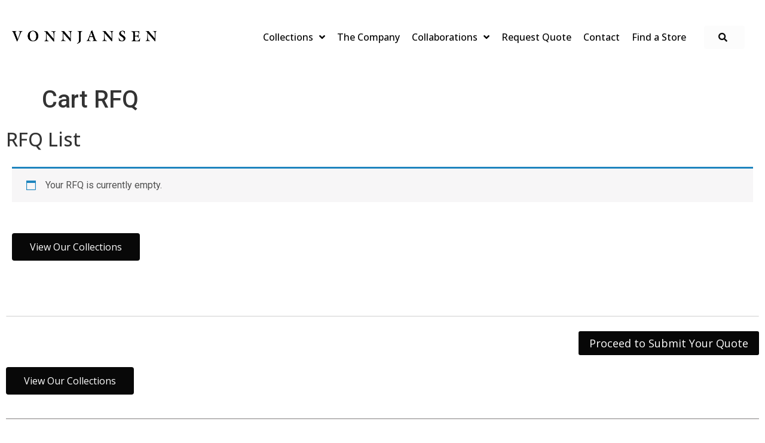

--- FILE ---
content_type: text/html; charset=UTF-8
request_url: https://vonnjansen.com/?jet-woo-builder=cart-rfq
body_size: 24495
content:
<!doctype html>
<html lang="en-GB">
<head>
	<meta charset="UTF-8">
		<meta name="viewport" content="width=device-width, initial-scale=1">
	<link rel="profile" href="https://gmpg.org/xfn/11">
	<meta name='robots' content='index, follow, max-image-preview:large, max-snippet:-1, max-video-preview:-1' />

	<!-- This site is optimized with the Yoast SEO plugin v19.8 - https://yoast.com/wordpress/plugins/seo/ -->
	<title>Cart RFQ | Vonn Jansen</title>
	<link rel="canonical" href="https://vonnjansen.com/?jet-woo-builder=cart-rfq" />
	<meta property="og:locale" content="en_GB" />
	<meta property="og:type" content="article" />
	<meta property="og:title" content="Cart RFQ | Vonn Jansen" />
	<meta property="og:description" content="RFQ List Remove Product Image Product Quantity Total &times; Synchroni Poof O &#8211; Limited Finish, Como 10 Synchroni Poof O &#8211; Limited Finish, Como 10 quantity &euro;0.00 &times; Impala Side Table #3 &#8211; Limited Finish Impala Side Table #3 &#8211; Limited Finish quantity &euro;0.00 Update RFQ Cart totals Subtotal &euro;0.00 Total &euro;0.00 Proceed to Submit [&hellip;]" />
	<meta property="og:url" content="https://vonnjansen.com/?jet-woo-builder=cart-rfq" />
	<meta property="og:site_name" content="Vonn Jansen" />
	<meta property="article:publisher" content="https://www.facebook.com/vonnjansen" />
	<meta property="article:modified_time" content="2022-03-22T09:11:23+00:00" />
	<meta property="og:image" content="https://vonnjansen.com/wp-content/uploads/2021/05/SY102-Pouf-O-Fabric-Como-10-FV1-edit-300x300.jpg" />
	<meta name="twitter:card" content="summary_large_image" />
	<script type="application/ld+json" class="yoast-schema-graph">{"@context":"https://schema.org","@graph":[{"@type":"WebPage","@id":"https://vonnjansen.com/?jet-woo-builder=cart-rfq","url":"https://vonnjansen.com/?jet-woo-builder=cart-rfq","name":"Cart RFQ | Vonn Jansen","isPartOf":{"@id":"https://vonnjansen.com/#website"},"primaryImageOfPage":{"@id":"https://vonnjansen.com/?jet-woo-builder=cart-rfq#primaryimage"},"image":{"@id":"https://vonnjansen.com/?jet-woo-builder=cart-rfq#primaryimage"},"thumbnailUrl":"https://vonnjansen.com/wp-content/uploads/2021/05/SY102-Pouf-O-Fabric-Como-10-FV1-edit-300x300.jpg","datePublished":"2022-02-18T02:35:21+00:00","dateModified":"2022-03-22T09:11:23+00:00","breadcrumb":{"@id":"https://vonnjansen.com/?jet-woo-builder=cart-rfq#breadcrumb"},"inLanguage":"en-GB","potentialAction":[{"@type":"ReadAction","target":["https://vonnjansen.com/?jet-woo-builder=cart-rfq"]}]},{"@type":"ImageObject","inLanguage":"en-GB","@id":"https://vonnjansen.com/?jet-woo-builder=cart-rfq#primaryimage","url":"https://vonnjansen.com/wp-content/uploads/2021/05/SY102-Pouf-O-Fabric-Como-10-FV1-edit.jpg","contentUrl":"https://vonnjansen.com/wp-content/uploads/2021/05/SY102-Pouf-O-Fabric-Como-10-FV1-edit.jpg","width":1000,"height":1000},{"@type":"BreadcrumbList","@id":"https://vonnjansen.com/?jet-woo-builder=cart-rfq#breadcrumb","itemListElement":[{"@type":"ListItem","position":1,"name":"Home","item":"https://vonnjansen.com/"},{"@type":"ListItem","position":2,"name":"Cart RFQ"}]},{"@type":"WebSite","@id":"https://vonnjansen.com/#website","url":"https://vonnjansen.com/","name":"Vonn Jansen","description":"Beauty of Uniqueness","publisher":{"@id":"https://vonnjansen.com/#organization"},"potentialAction":[{"@type":"SearchAction","target":{"@type":"EntryPoint","urlTemplate":"https://vonnjansen.com/?s={search_term_string}"},"query-input":"required name=search_term_string"}],"inLanguage":"en-GB"},{"@type":"Organization","@id":"https://vonnjansen.com/#organization","name":"Vonn Jansen","url":"https://vonnjansen.com/","sameAs":["https://www.instagram.com/vonnjansen/","https://www.linkedin.com/company/vonn-jansen/posts/?feedView=all","https://nl.pinterest.com/vonnjansen/_created/","https://www.facebook.com/vonnjansen"],"logo":{"@type":"ImageObject","inLanguage":"en-GB","@id":"https://vonnjansen.com/#/schema/logo/image/","url":"https://vonnjansen.com/wp-content/uploads/2021/04/cropped-VonnJansen-LOGO-NAME-ONLY.png","contentUrl":"https://vonnjansen.com/wp-content/uploads/2021/04/cropped-VonnJansen-LOGO-NAME-ONLY.png","width":1082,"height":238,"caption":"Vonn Jansen"},"image":{"@id":"https://vonnjansen.com/#/schema/logo/image/"}}]}</script>
	<!-- / Yoast SEO plugin. -->


<link rel='dns-prefetch' href='//www.googletagmanager.com' />
<link href='https://fonts.gstatic.com' crossorigin rel='preconnect' />
<link rel="alternate" type="application/rss+xml" title="Vonn Jansen &raquo; Feed" href="https://vonnjansen.com/feed/" />
<link rel="alternate" type="application/rss+xml" title="Vonn Jansen &raquo; Comments Feed" href="https://vonnjansen.com/comments/feed/" />
<style>
img.wp-smiley,
img.emoji {
	display: inline !important;
	border: none !important;
	box-shadow: none !important;
	height: 1em !important;
	width: 1em !important;
	margin: 0 0.07em !important;
	vertical-align: -0.1em !important;
	background: none !important;
	padding: 0 !important;
}
</style>
	<link rel='stylesheet' id='hello-elementor-theme-style-css' href='https://vonnjansen.com/wp-content/themes/hello-elementor/theme.min.css?ver=2.6.1' media='all' />
<link rel='stylesheet' id='jet-menu-hello-css' href='https://vonnjansen.com/wp-content/plugins/jet-menu/integration/themes/hello-elementor/assets/css/style.css?ver=2.1.4' media='all' />
<link rel='stylesheet' id='sbi_styles-css' href='https://vonnjansen.com/wp-content/plugins/instagram-feed/css/sbi-styles.min.css?ver=6.1.6' media='all' />
<link rel='stylesheet' id='wp-block-library-css' href='https://vonnjansen.com/wp-includes/css/dist/block-library/style.min.css?ver=6.1.9' media='all' />
<link rel='stylesheet' id='wc-blocks-vendors-style-css' href='https://vonnjansen.com/wp-content/plugins/woocommerce/packages/woocommerce-blocks/build/wc-blocks-vendors-style.css?ver=8.5.1' media='all' />
<link rel='stylesheet' id='wc-blocks-style-css' href='https://vonnjansen.com/wp-content/plugins/woocommerce/packages/woocommerce-blocks/build/wc-blocks-style.css?ver=8.5.1' media='all' />
<link rel='stylesheet' id='classic-theme-styles-css' href='https://vonnjansen.com/wp-includes/css/classic-themes.min.css?ver=1' media='all' />
<style id='global-styles-inline-css'>
body{--wp--preset--color--black: #000000;--wp--preset--color--cyan-bluish-gray: #abb8c3;--wp--preset--color--white: #ffffff;--wp--preset--color--pale-pink: #f78da7;--wp--preset--color--vivid-red: #cf2e2e;--wp--preset--color--luminous-vivid-orange: #ff6900;--wp--preset--color--luminous-vivid-amber: #fcb900;--wp--preset--color--light-green-cyan: #7bdcb5;--wp--preset--color--vivid-green-cyan: #00d084;--wp--preset--color--pale-cyan-blue: #8ed1fc;--wp--preset--color--vivid-cyan-blue: #0693e3;--wp--preset--color--vivid-purple: #9b51e0;--wp--preset--gradient--vivid-cyan-blue-to-vivid-purple: linear-gradient(135deg,rgba(6,147,227,1) 0%,rgb(155,81,224) 100%);--wp--preset--gradient--light-green-cyan-to-vivid-green-cyan: linear-gradient(135deg,rgb(122,220,180) 0%,rgb(0,208,130) 100%);--wp--preset--gradient--luminous-vivid-amber-to-luminous-vivid-orange: linear-gradient(135deg,rgba(252,185,0,1) 0%,rgba(255,105,0,1) 100%);--wp--preset--gradient--luminous-vivid-orange-to-vivid-red: linear-gradient(135deg,rgba(255,105,0,1) 0%,rgb(207,46,46) 100%);--wp--preset--gradient--very-light-gray-to-cyan-bluish-gray: linear-gradient(135deg,rgb(238,238,238) 0%,rgb(169,184,195) 100%);--wp--preset--gradient--cool-to-warm-spectrum: linear-gradient(135deg,rgb(74,234,220) 0%,rgb(151,120,209) 20%,rgb(207,42,186) 40%,rgb(238,44,130) 60%,rgb(251,105,98) 80%,rgb(254,248,76) 100%);--wp--preset--gradient--blush-light-purple: linear-gradient(135deg,rgb(255,206,236) 0%,rgb(152,150,240) 100%);--wp--preset--gradient--blush-bordeaux: linear-gradient(135deg,rgb(254,205,165) 0%,rgb(254,45,45) 50%,rgb(107,0,62) 100%);--wp--preset--gradient--luminous-dusk: linear-gradient(135deg,rgb(255,203,112) 0%,rgb(199,81,192) 50%,rgb(65,88,208) 100%);--wp--preset--gradient--pale-ocean: linear-gradient(135deg,rgb(255,245,203) 0%,rgb(182,227,212) 50%,rgb(51,167,181) 100%);--wp--preset--gradient--electric-grass: linear-gradient(135deg,rgb(202,248,128) 0%,rgb(113,206,126) 100%);--wp--preset--gradient--midnight: linear-gradient(135deg,rgb(2,3,129) 0%,rgb(40,116,252) 100%);--wp--preset--duotone--dark-grayscale: url('#wp-duotone-dark-grayscale');--wp--preset--duotone--grayscale: url('#wp-duotone-grayscale');--wp--preset--duotone--purple-yellow: url('#wp-duotone-purple-yellow');--wp--preset--duotone--blue-red: url('#wp-duotone-blue-red');--wp--preset--duotone--midnight: url('#wp-duotone-midnight');--wp--preset--duotone--magenta-yellow: url('#wp-duotone-magenta-yellow');--wp--preset--duotone--purple-green: url('#wp-duotone-purple-green');--wp--preset--duotone--blue-orange: url('#wp-duotone-blue-orange');--wp--preset--font-size--small: 13px;--wp--preset--font-size--medium: 20px;--wp--preset--font-size--large: 36px;--wp--preset--font-size--x-large: 42px;--wp--preset--spacing--20: 0.44rem;--wp--preset--spacing--30: 0.67rem;--wp--preset--spacing--40: 1rem;--wp--preset--spacing--50: 1.5rem;--wp--preset--spacing--60: 2.25rem;--wp--preset--spacing--70: 3.38rem;--wp--preset--spacing--80: 5.06rem;}:where(.is-layout-flex){gap: 0.5em;}body .is-layout-flow > .alignleft{float: left;margin-inline-start: 0;margin-inline-end: 2em;}body .is-layout-flow > .alignright{float: right;margin-inline-start: 2em;margin-inline-end: 0;}body .is-layout-flow > .aligncenter{margin-left: auto !important;margin-right: auto !important;}body .is-layout-constrained > .alignleft{float: left;margin-inline-start: 0;margin-inline-end: 2em;}body .is-layout-constrained > .alignright{float: right;margin-inline-start: 2em;margin-inline-end: 0;}body .is-layout-constrained > .aligncenter{margin-left: auto !important;margin-right: auto !important;}body .is-layout-constrained > :where(:not(.alignleft):not(.alignright):not(.alignfull)){max-width: var(--wp--style--global--content-size);margin-left: auto !important;margin-right: auto !important;}body .is-layout-constrained > .alignwide{max-width: var(--wp--style--global--wide-size);}body .is-layout-flex{display: flex;}body .is-layout-flex{flex-wrap: wrap;align-items: center;}body .is-layout-flex > *{margin: 0;}:where(.wp-block-columns.is-layout-flex){gap: 2em;}.has-black-color{color: var(--wp--preset--color--black) !important;}.has-cyan-bluish-gray-color{color: var(--wp--preset--color--cyan-bluish-gray) !important;}.has-white-color{color: var(--wp--preset--color--white) !important;}.has-pale-pink-color{color: var(--wp--preset--color--pale-pink) !important;}.has-vivid-red-color{color: var(--wp--preset--color--vivid-red) !important;}.has-luminous-vivid-orange-color{color: var(--wp--preset--color--luminous-vivid-orange) !important;}.has-luminous-vivid-amber-color{color: var(--wp--preset--color--luminous-vivid-amber) !important;}.has-light-green-cyan-color{color: var(--wp--preset--color--light-green-cyan) !important;}.has-vivid-green-cyan-color{color: var(--wp--preset--color--vivid-green-cyan) !important;}.has-pale-cyan-blue-color{color: var(--wp--preset--color--pale-cyan-blue) !important;}.has-vivid-cyan-blue-color{color: var(--wp--preset--color--vivid-cyan-blue) !important;}.has-vivid-purple-color{color: var(--wp--preset--color--vivid-purple) !important;}.has-black-background-color{background-color: var(--wp--preset--color--black) !important;}.has-cyan-bluish-gray-background-color{background-color: var(--wp--preset--color--cyan-bluish-gray) !important;}.has-white-background-color{background-color: var(--wp--preset--color--white) !important;}.has-pale-pink-background-color{background-color: var(--wp--preset--color--pale-pink) !important;}.has-vivid-red-background-color{background-color: var(--wp--preset--color--vivid-red) !important;}.has-luminous-vivid-orange-background-color{background-color: var(--wp--preset--color--luminous-vivid-orange) !important;}.has-luminous-vivid-amber-background-color{background-color: var(--wp--preset--color--luminous-vivid-amber) !important;}.has-light-green-cyan-background-color{background-color: var(--wp--preset--color--light-green-cyan) !important;}.has-vivid-green-cyan-background-color{background-color: var(--wp--preset--color--vivid-green-cyan) !important;}.has-pale-cyan-blue-background-color{background-color: var(--wp--preset--color--pale-cyan-blue) !important;}.has-vivid-cyan-blue-background-color{background-color: var(--wp--preset--color--vivid-cyan-blue) !important;}.has-vivid-purple-background-color{background-color: var(--wp--preset--color--vivid-purple) !important;}.has-black-border-color{border-color: var(--wp--preset--color--black) !important;}.has-cyan-bluish-gray-border-color{border-color: var(--wp--preset--color--cyan-bluish-gray) !important;}.has-white-border-color{border-color: var(--wp--preset--color--white) !important;}.has-pale-pink-border-color{border-color: var(--wp--preset--color--pale-pink) !important;}.has-vivid-red-border-color{border-color: var(--wp--preset--color--vivid-red) !important;}.has-luminous-vivid-orange-border-color{border-color: var(--wp--preset--color--luminous-vivid-orange) !important;}.has-luminous-vivid-amber-border-color{border-color: var(--wp--preset--color--luminous-vivid-amber) !important;}.has-light-green-cyan-border-color{border-color: var(--wp--preset--color--light-green-cyan) !important;}.has-vivid-green-cyan-border-color{border-color: var(--wp--preset--color--vivid-green-cyan) !important;}.has-pale-cyan-blue-border-color{border-color: var(--wp--preset--color--pale-cyan-blue) !important;}.has-vivid-cyan-blue-border-color{border-color: var(--wp--preset--color--vivid-cyan-blue) !important;}.has-vivid-purple-border-color{border-color: var(--wp--preset--color--vivid-purple) !important;}.has-vivid-cyan-blue-to-vivid-purple-gradient-background{background: var(--wp--preset--gradient--vivid-cyan-blue-to-vivid-purple) !important;}.has-light-green-cyan-to-vivid-green-cyan-gradient-background{background: var(--wp--preset--gradient--light-green-cyan-to-vivid-green-cyan) !important;}.has-luminous-vivid-amber-to-luminous-vivid-orange-gradient-background{background: var(--wp--preset--gradient--luminous-vivid-amber-to-luminous-vivid-orange) !important;}.has-luminous-vivid-orange-to-vivid-red-gradient-background{background: var(--wp--preset--gradient--luminous-vivid-orange-to-vivid-red) !important;}.has-very-light-gray-to-cyan-bluish-gray-gradient-background{background: var(--wp--preset--gradient--very-light-gray-to-cyan-bluish-gray) !important;}.has-cool-to-warm-spectrum-gradient-background{background: var(--wp--preset--gradient--cool-to-warm-spectrum) !important;}.has-blush-light-purple-gradient-background{background: var(--wp--preset--gradient--blush-light-purple) !important;}.has-blush-bordeaux-gradient-background{background: var(--wp--preset--gradient--blush-bordeaux) !important;}.has-luminous-dusk-gradient-background{background: var(--wp--preset--gradient--luminous-dusk) !important;}.has-pale-ocean-gradient-background{background: var(--wp--preset--gradient--pale-ocean) !important;}.has-electric-grass-gradient-background{background: var(--wp--preset--gradient--electric-grass) !important;}.has-midnight-gradient-background{background: var(--wp--preset--gradient--midnight) !important;}.has-small-font-size{font-size: var(--wp--preset--font-size--small) !important;}.has-medium-font-size{font-size: var(--wp--preset--font-size--medium) !important;}.has-large-font-size{font-size: var(--wp--preset--font-size--large) !important;}.has-x-large-font-size{font-size: var(--wp--preset--font-size--x-large) !important;}
.wp-block-navigation a:where(:not(.wp-element-button)){color: inherit;}
:where(.wp-block-columns.is-layout-flex){gap: 2em;}
.wp-block-pullquote{font-size: 1.5em;line-height: 1.6;}
</style>
<link rel='stylesheet' id='woocommerce-layout-css' href='https://vonnjansen.com/wp-content/plugins/woocommerce/assets/css/woocommerce-layout.css?ver=7.0.0' media='all' />
<link rel='stylesheet' id='woocommerce-smallscreen-css' href='https://vonnjansen.com/wp-content/plugins/woocommerce/assets/css/woocommerce-smallscreen.css?ver=7.0.0' media='only screen and (max-width: 768px)' />
<link rel='stylesheet' id='woocommerce-general-css' href='https://vonnjansen.com/wp-content/plugins/woocommerce/assets/css/woocommerce.css?ver=7.0.0' media='all' />
<style id='woocommerce-inline-inline-css'>
.woocommerce form .form-row .required { visibility: visible; }
</style>
<link rel='stylesheet' id='dgwt-wcas-style-css' href='https://vonnjansen.com/wp-content/plugins/ajax-search-for-woocommerce-premium/assets/css/style.min.css?ver=1.15.1' media='all' />
<link rel='stylesheet' id='hello-elementor-child-style-css' href='https://vonnjansen.com/wp-content/themes/hello-theme-child-master/style.css?ver=1.0.0' media='all' />
<link rel='stylesheet' id='hello-elementor-css' href='https://vonnjansen.com/wp-content/themes/hello-elementor/style.min.css?ver=2.6.1' media='all' />
<link rel='stylesheet' id='font-awesome-all-css' href='https://vonnjansen.com/wp-content/plugins/jet-menu/assets/public/lib/font-awesome/css/all.min.css?ver=5.12.0' media='all' />
<link rel='stylesheet' id='font-awesome-v4-shims-css' href='https://vonnjansen.com/wp-content/plugins/jet-menu/assets/public/lib/font-awesome/css/v4-shims.min.css?ver=5.12.0' media='all' />
<link rel='stylesheet' id='jet-menu-public-styles-css' href='https://vonnjansen.com/wp-content/plugins/jet-menu/assets/public/css/public.css?ver=2.1.4' media='all' />
<link rel='stylesheet' id='jet-menu-general-css' href='https://vonnjansen.com/wp-content/uploads/jet-menu/jet-menu-general.css?ver=1680483976' media='all' />
<link rel='stylesheet' id='jet-popup-frontend-css' href='https://vonnjansen.com/wp-content/plugins/jet-popup/assets/css/jet-popup-frontend.css?ver=1.5.5' media='all' />
<link rel='stylesheet' id='jet-woo-builder-css' href='https://vonnjansen.com/wp-content/plugins/jet-woo-builder/assets/css/jet-woo-builder.css?ver=1.7.5' media='all' />
<style id='jet-woo-builder-inline-css'>
@font-face {
			font-family: "WooCommerce";
			src: url("https://vonnjansen.com/wp-content/plugins/woocommerce/assets/fonts/WooCommerce.eot");
			src: url("https://vonnjansen.com/wp-content/plugins/woocommerce/assets/fonts/WooCommerce.eot?#iefix") format("embedded-opentype"),
				url("https://vonnjansen.com/wp-content/plugins/woocommerce/assets/fonts/WooCommerce.woff") format("woff"),
				url("https://vonnjansen.com/wp-content/plugins/woocommerce/assets/fonts/WooCommerce.ttf") format("truetype"),
				url("https://vonnjansen.com/wp-content/plugins/woocommerce/assets/fonts/WooCommerce.svg#WooCommerce") format("svg");
			font-weight: normal;
			font-style: normal;
			}
</style>
<link rel='stylesheet' id='jet-woo-builder-frontend-css' href='https://vonnjansen.com/wp-content/plugins/jet-woo-builder/assets/css/lib/jetwoobuilder-frontend-font/css/jetwoobuilder-frontend-font.css?ver=1.7.5' media='all' />
<link rel='stylesheet' id='elementor-icons-css' href='https://vonnjansen.com/wp-content/plugins/elementor/assets/lib/eicons/css/elementor-icons.min.css?ver=5.11.0' media='all' />
<link rel='stylesheet' id='elementor-animations-css' href='https://vonnjansen.com/wp-content/plugins/elementor/assets/lib/animations/animations.min.css?ver=3.2.3' media='all' />
<link rel='stylesheet' id='elementor-frontend-legacy-css' href='https://vonnjansen.com/wp-content/plugins/elementor/assets/css/frontend-legacy.min.css?ver=3.2.3' media='all' />
<link rel='stylesheet' id='elementor-frontend-css' href='https://vonnjansen.com/wp-content/plugins/elementor/assets/css/frontend.min.css?ver=3.2.3' media='all' />
<style id='elementor-frontend-inline-css'>
@font-face{font-family:eicons;src:url(https://vonnjansen.com/wp-content/plugins/elementor/assets/lib/eicons/fonts/eicons.eot?5.10.0);src:url(https://vonnjansen.com/wp-content/plugins/elementor/assets/lib/eicons/fonts/eicons.eot?5.10.0#iefix) format("embedded-opentype"),url(https://vonnjansen.com/wp-content/plugins/elementor/assets/lib/eicons/fonts/eicons.woff2?5.10.0) format("woff2"),url(https://vonnjansen.com/wp-content/plugins/elementor/assets/lib/eicons/fonts/eicons.woff?5.10.0) format("woff"),url(https://vonnjansen.com/wp-content/plugins/elementor/assets/lib/eicons/fonts/eicons.ttf?5.10.0) format("truetype"),url(https://vonnjansen.com/wp-content/plugins/elementor/assets/lib/eicons/fonts/eicons.svg?5.10.0#eicon) format("svg");font-weight:400;font-style:normal}
.elementor-kit-528{--e-global-color-primary:#6EC1E4;--e-global-color-secondary:#54595F;--e-global-color-text:#7A7A7A;--e-global-color-accent:#61CE70;--e-global-color-74560645:#4054B2;--e-global-color-15728e2f:#23A455;--e-global-color-6fe56e81:#000;--e-global-color-6f3e46ee:#FFF;--e-global-typography-primary-font-family:"Roboto";--e-global-typography-primary-font-weight:600;--e-global-typography-secondary-font-family:"Roboto Slab";--e-global-typography-secondary-font-weight:400;--e-global-typography-text-font-family:"Roboto";--e-global-typography-text-font-weight:400;--e-global-typography-accent-font-family:"Roboto";--e-global-typography-accent-font-weight:500;}.elementor-section.elementor-section-boxed > .elementor-container{max-width:1140px;}{}h1.entry-title{display:var(--page-title-display);}@media(max-width:1024px){.elementor-section.elementor-section-boxed > .elementor-container{max-width:1024px;}}@media(max-width:767px){.elementor-section.elementor-section-boxed > .elementor-container{max-width:767px;}}
.elementor-2041 .elementor-element.elementor-element-ea80d1b > .elementor-container{max-width:1280px;}.elementor-2041 .elementor-element.elementor-element-67d7075 .elementor-heading-title{font-family:"Open Sans", Sans-serif;}.elementor-2041 .elementor-element.elementor-element-7d606ea .shop_table.shop_table_responsive.cart tr td.elementor-repeater-item-c76959d{width:8%;}.elementor-2041 .elementor-element.elementor-element-7d606ea .shop_table.shop_table_responsive.cart tr th.elementor-repeater-item-c76959d{width:8%;}.elementor-2041 .elementor-element.elementor-element-7d606ea .shop_table.shop_table_responsive.cart tr td.elementor-repeater-item-1349774{width:15%;}.elementor-2041 .elementor-element.elementor-element-7d606ea .shop_table.shop_table_responsive.cart tr th.elementor-repeater-item-1349774{width:15%;}.elementor-2041 .elementor-element.elementor-element-7d606ea .shop_table.shop_table_responsive.cart tr td.elementor-repeater-item-1679e6f{width:100%;}.elementor-2041 .elementor-element.elementor-element-7d606ea .shop_table.shop_table_responsive.cart tr th.elementor-repeater-item-1679e6f{width:100%;}.elementor-2041 .elementor-element.elementor-element-7d606ea .shop_table.shop_table_responsive.cart tr td.elementor-repeater-item-0e2e45b{width:100%;}.elementor-2041 .elementor-element.elementor-element-7d606ea .shop_table.shop_table_responsive.cart tr th.elementor-repeater-item-0e2e45b{width:100%;}.elementor-2041 .elementor-element.elementor-element-7d606ea .shop_table.cart thead th{font-family:"Open Sans", Sans-serif;text-align:center;}.elementor-2041 .elementor-element.elementor-element-7d606ea .shop_table.cart td{font-family:"Open Sans", Sans-serif;}.elementor-2041 .elementor-element.elementor-element-7d606ea .shop_table.cart tr.cart_item td.product-thumbnail img{width:100%;}.elementor-2041 .elementor-element.elementor-element-7d606ea .shop_table.cart tr.cart_item td.product-name{font-family:"Open Sans", Sans-serif;color:#0A0A0A;}.elementor-2041 .elementor-element.elementor-element-7d606ea .shop_table.cart tr.cart_item td.product-name a{color:#0A0A0A;}.elementor-2041 .elementor-element.elementor-element-7d606ea .shop_table.cart tr.cart_item td.product-name:hover{color:#8A8787;}.elementor-2041 .elementor-element.elementor-element-7d606ea .shop_table.cart tr.cart_item td.product-name a:hover{color:#8A8787;}.elementor-2041 .elementor-element.elementor-element-7d606ea .shop_table.cart td.product-quantity .quantity input.input-text{font-family:"Open Sans", Sans-serif;}.elementor-2041 .elementor-element.elementor-element-7d606ea .shop_table.cart td.product-remove .remove{font-size:22px;}.elementor-2041 .elementor-element.elementor-element-7d606ea .shop_table.cart tr td.actions .button[name="update_cart"]{font-family:"Open Sans", Sans-serif;}.elementor-2041 .elementor-element.elementor-element-7d606ea .shop_table.cart td.actions .coupon input.input-text{width:100px !important;}.elementor-2041 .elementor-element.elementor-element-cb6576a .cart_totals h2{font-family:"Open Sans", Sans-serif;color:#02010100;text-align:right;}.elementor-2041 .elementor-element.elementor-element-cb6576a .wc-proceed-to-checkout .button.checkout-button{font-family:"Open Sans", Sans-serif;font-size:18px;font-weight:normal;background-color:#070707;}.elementor-2041 .elementor-element.elementor-element-cb6576a .wc-proceed-to-checkout .button.checkout-button:hover{background-color:#595858;}.elementor-2041 .elementor-element.elementor-element-cb6576a .wc-proceed-to-checkout{text-align:right;}.elementor-2041 .elementor-element.elementor-element-0728078 .elementor-button{font-family:"Open Sans", Sans-serif;background-color:#080808;}.elementor-2041 .elementor-element.elementor-element-0728078 .elementor-button:hover, .elementor-2041 .elementor-element.elementor-element-0728078 .elementor-button:focus{background-color:#595858;}/* Start custom CSS for jet-cart-table, class: .elementor-element-7d606ea */.woocommerce .quantity .qty {
	width: 80px;
	text-align: center;
}/* End custom CSS */
.elementor-5 .elementor-element.elementor-element-641e818 .elementor-spacer-inner{height:10px;}.elementor-5 .elementor-element.elementor-element-9e3a566 > .elementor-container{max-width:1280px;}.elementor-5 .elementor-element.elementor-element-9e3a566{border-style:groove;border-width:0px 0px 0px 0px;transition:background 0.3s, border 0.3s, border-radius 0.3s, box-shadow 0.3s;}.elementor-5 .elementor-element.elementor-element-9e3a566 > .elementor-background-overlay{transition:background 0.3s, border-radius 0.3s, opacity 0.3s;}.elementor-bc-flex-widget .elementor-5 .elementor-element.elementor-element-c228a3e.elementor-column .elementor-column-wrap{align-items:center;}.elementor-5 .elementor-element.elementor-element-c228a3e.elementor-column.elementor-element[data-element_type="column"] > .elementor-column-wrap.elementor-element-populated > .elementor-widget-wrap{align-content:center;align-items:center;}.elementor-5 .elementor-element.elementor-element-fbfc5a1{text-align:center;}.elementor-bc-flex-widget .elementor-5 .elementor-element.elementor-element-b5bc76d.elementor-column .elementor-column-wrap{align-items:center;}.elementor-5 .elementor-element.elementor-element-b5bc76d.elementor-column.elementor-element[data-element_type="column"] > .elementor-column-wrap.elementor-element-populated > .elementor-widget-wrap{align-content:center;align-items:center;}.elementor-5 .elementor-element.elementor-element-397847d .jet-menu{justify-content:flex-end !important;}.jet-desktop-menu-active .elementor-5 .elementor-element.elementor-element-397847d .jet-menu > .jet-menu-item{flex-grow:0;}.elementor-5 .elementor-element.elementor-element-397847d .jet-menu .jet-menu-item .top-level-link{font-family:"Open Sans", Sans-serif;font-weight:500;color:#000000;}.elementor-5 .elementor-element.elementor-element-397847d .jet-menu .jet-menu-item:hover > .top-level-link{color:#D8B86F;}.elementor-5 .elementor-element.elementor-element-397847d .jet-menu .jet-menu-item.jet-current-menu-item .top-level-link{color:#D8B86F;}.elementor-5 .elementor-element.elementor-element-397847d .jet-menu li.jet-sub-menu-item .sub-level-link{font-family:"Open Sans", Sans-serif;font-weight:500;color:#000000;}.elementor-5 .elementor-element.elementor-element-397847d .jet-menu li.jet-sub-menu-item:hover > .sub-level-link{color:#D8B86F;}.elementor-5 .elementor-element.elementor-element-397847d .jet-menu li.jet-sub-menu-item.jet-current-menu-item .sub-level-link{color:#D8B86F;}.elementor-5 .elementor-element.elementor-element-397847d .jet-mobile-menu__container{z-index:999;}.elementor-5 .elementor-element.elementor-element-397847d .jet-mobile-menu-widget .jet-mobile-menu-cover{z-index:calc(999-1);}.elementor-5 .elementor-element.elementor-element-397847d .jet-mobile-menu__item .jet-menu-icon{align-self:center;justify-content:center;}.elementor-5 .elementor-element.elementor-element-397847d .jet-mobile-menu__item .jet-menu-badge{align-self:flex-start;}.elementor-bc-flex-widget .elementor-5 .elementor-element.elementor-element-1cb9308.elementor-column .elementor-column-wrap{align-items:center;}.elementor-5 .elementor-element.elementor-element-1cb9308.elementor-column.elementor-element[data-element_type="column"] > .elementor-column-wrap.elementor-element-populated > .elementor-widget-wrap{align-content:center;align-items:center;}.elementor-5 .elementor-element.elementor-element-f77fb47 .elementor-button{fill:#090909;color:#090909;background-color:#02010103;}.elementor-5 .elementor-element.elementor-element-f77fb47 .elementor-button:hover, .elementor-5 .elementor-element.elementor-element-f77fb47 .elementor-button:focus{color:#F7F6F5;background-color:#D8B86F;}.elementor-5 .elementor-element.elementor-element-f77fb47 .elementor-button:hover svg, .elementor-5 .elementor-element.elementor-element-f77fb47 .elementor-button:focus svg{fill:#F7F6F5;}.elementor-5 .elementor-element.elementor-element-fd442c5 > .elementor-container{max-width:1280px;}.elementor-5 .elementor-element.elementor-element-fd442c5{border-style:groove;border-width:0px 0px 0px 0px;transition:background 0.3s, border 0.3s, border-radius 0.3s, box-shadow 0.3s;}.elementor-5 .elementor-element.elementor-element-fd442c5 > .elementor-background-overlay{transition:background 0.3s, border-radius 0.3s, opacity 0.3s;}.elementor-bc-flex-widget .elementor-5 .elementor-element.elementor-element-ec62297.elementor-column .elementor-column-wrap{align-items:center;}.elementor-5 .elementor-element.elementor-element-ec62297.elementor-column.elementor-element[data-element_type="column"] > .elementor-column-wrap.elementor-element-populated > .elementor-widget-wrap{align-content:center;align-items:center;}.elementor-5 .elementor-element.elementor-element-1d57d37{text-align:center;}.elementor-bc-flex-widget .elementor-5 .elementor-element.elementor-element-d511394.elementor-column .elementor-column-wrap{align-items:center;}.elementor-5 .elementor-element.elementor-element-d511394.elementor-column.elementor-element[data-element_type="column"] > .elementor-column-wrap.elementor-element-populated > .elementor-widget-wrap{align-content:center;align-items:center;}.elementor-5 .elementor-element.elementor-element-be1ab1b .elementor-button{fill:#090909;color:#090909;background-color:#02010103;}.elementor-5 .elementor-element.elementor-element-be1ab1b .elementor-button:hover, .elementor-5 .elementor-element.elementor-element-be1ab1b .elementor-button:focus{color:#F7F6F5;background-color:#D8B86F;}.elementor-5 .elementor-element.elementor-element-be1ab1b .elementor-button:hover svg, .elementor-5 .elementor-element.elementor-element-be1ab1b .elementor-button:focus svg{fill:#F7F6F5;}.elementor-bc-flex-widget .elementor-5 .elementor-element.elementor-element-779bdb8.elementor-column .elementor-column-wrap{align-items:center;}.elementor-5 .elementor-element.elementor-element-779bdb8.elementor-column.elementor-element[data-element_type="column"] > .elementor-column-wrap.elementor-element-populated > .elementor-widget-wrap{align-content:center;align-items:center;}.elementor-5 .elementor-element.elementor-element-9986548 .jet-mobile-menu__toggle .jet-mobile-menu__toggle-icon{color:#050404;}.elementor-5 .elementor-element.elementor-element-9986548 .jet-mobile-menu__container{z-index:999;}.elementor-5 .elementor-element.elementor-element-9986548 .jet-mobile-menu-widget .jet-mobile-menu-cover{z-index:calc(999-1);}.elementor-5 .elementor-element.elementor-element-9986548 .jet-mobile-menu__item .jet-menu-icon{align-self:center;justify-content:center;color:#010101;}.elementor-5 .elementor-element.elementor-element-9986548 .jet-mobile-menu__item .jet-menu-label{font-family:"Open Sans", Sans-serif;}.elementor-5 .elementor-element.elementor-element-9986548 .jet-mobile-menu__item:hover .jet-menu-icon{color:#D8B86F;}.elementor-5 .elementor-element.elementor-element-9986548 .jet-mobile-menu__item.jet-mobile-menu__item--active .jet-menu-icon{color:#D8B86F;}.elementor-5 .elementor-element.elementor-element-bafe7f6 .elementor-spacer-inner{height:20px;}@media(max-width:767px){.elementor-5 .elementor-element.elementor-element-b5bc76d{width:25%;}.elementor-5 .elementor-element.elementor-element-1cb9308{width:25%;}.elementor-5 .elementor-element.elementor-element-d511394{width:25%;}.elementor-5 .elementor-element.elementor-element-779bdb8{width:75%;}}@media(min-width:768px){.elementor-5 .elementor-element.elementor-element-c228a3e{width:22.007%;}.elementor-5 .elementor-element.elementor-element-b5bc76d{width:69.244%;}.elementor-5 .elementor-element.elementor-element-1cb9308{width:8.749%;}.elementor-5 .elementor-element.elementor-element-ec62297{width:22.007%;}.elementor-5 .elementor-element.elementor-element-d511394{width:8.749%;}.elementor-5 .elementor-element.elementor-element-779bdb8{width:69.244%;}}/* Start custom CSS for jet-mobile-menu, class: .elementor-element-9986548 */a {
    background-color: transparent;
    text-decoration: none;
    color: #000;
    font-family: 'Open Sans';
}/* End custom CSS */
.elementor-72 .elementor-element.elementor-element-06721a8 > .elementor-container{max-width:1280px;}.elementor-72 .elementor-element.elementor-element-d7c3b46 .elementor-spacer-inner{height:20px;}.elementor-72 .elementor-element.elementor-element-d7c3b46 > .elementor-widget-container{border-style:solid;border-width:0px 0px 1px 0px;border-color:#827F7F;border-radius:0px 0px 0px 0px;}.elementor-72 .elementor-element.elementor-element-eaf7d6e > .elementor-container{max-width:1280px;}.elementor-72 .elementor-element.elementor-element-405b65f .elementor-spacer-inner{height:10px;}.elementor-72 .elementor-element.elementor-element-405b65f > .elementor-widget-container{border-style:solid;border-width:0px 0px 0px 0px;border-color:#827F7F;border-radius:0px 0px 0px 0px;}.elementor-72 .elementor-element.elementor-element-9d91eac{border-style:solid;border-width:0px 0px 0px 0px;transition:background 0.3s, border 0.3s, border-radius 0.3s, box-shadow 0.3s;}.elementor-72 .elementor-element.elementor-element-9d91eac, .elementor-72 .elementor-element.elementor-element-9d91eac > .elementor-background-overlay{border-radius:0px 0px 0px 0px;}.elementor-72 .elementor-element.elementor-element-9d91eac > .elementor-background-overlay{transition:background 0.3s, border-radius 0.3s, opacity 0.3s;}.elementor-72 .elementor-element.elementor-element-34dcdef{text-align:center;}.elementor-72 .elementor-element.elementor-element-34dcdef .elementor-heading-title{color:#1E1E1E;font-family:"Open Sans", Sans-serif;font-size:18px;font-weight:normal;text-transform:uppercase;}.elementor-72 .elementor-element.elementor-element-3ef1464{text-align:center;}.elementor-72 .elementor-element.elementor-element-3ef1464 .elementor-heading-title{color:#1E1E1E;font-family:"Open Sans", Sans-serif;font-size:16px;font-weight:normal;text-transform:capitalize;}.elementor-72 .elementor-element.elementor-element-2c0af77{text-align:center;}.elementor-72 .elementor-element.elementor-element-2c0af77 .elementor-heading-title{color:#1E1E1E;font-family:"Open Sans", Sans-serif;font-size:16px;font-weight:normal;text-transform:capitalize;}.elementor-72 .elementor-element.elementor-element-8112768{text-align:center;}.elementor-72 .elementor-element.elementor-element-8112768 .elementor-heading-title{color:#1E1E1E;font-family:"Open Sans", Sans-serif;font-size:16px;font-weight:normal;text-transform:capitalize;}.elementor-72 .elementor-element.elementor-element-bb1603d{text-align:center;}.elementor-72 .elementor-element.elementor-element-bb1603d .elementor-heading-title{color:#1E1E1E;font-family:"Open Sans", Sans-serif;font-size:16px;font-weight:normal;text-transform:capitalize;}.elementor-72 .elementor-element.elementor-element-6533d26{text-align:center;}.elementor-72 .elementor-element.elementor-element-6533d26 .elementor-heading-title{color:#1E1E1E;font-family:"Open Sans", Sans-serif;font-size:16px;font-weight:normal;text-transform:capitalize;}.elementor-72 .elementor-element.elementor-element-6e5bcde{text-align:center;}.elementor-72 .elementor-element.elementor-element-6e5bcde .elementor-heading-title{color:#1E1E1E;font-family:"Open Sans", Sans-serif;font-size:16px;font-weight:normal;text-transform:capitalize;}.elementor-72 .elementor-element.elementor-element-eb6dea9{text-align:center;}.elementor-72 .elementor-element.elementor-element-eb6dea9 .elementor-heading-title{color:#1E1E1E;font-family:"Open Sans", Sans-serif;font-size:16px;font-weight:normal;text-transform:capitalize;}.elementor-72 .elementor-element.elementor-element-d00eddc{text-align:center;}.elementor-72 .elementor-element.elementor-element-d00eddc .elementor-heading-title{color:#1E1E1E;font-family:"Open Sans", Sans-serif;font-size:18px;font-weight:normal;text-transform:uppercase;}.elementor-72 .elementor-element.elementor-element-f6d9231 .elementor-repeater-item-6e66d19.elementor-social-icon{background-color:#D8B86F;}.elementor-72 .elementor-element.elementor-element-f6d9231 .elementor-repeater-item-bbeee38.elementor-social-icon{background-color:#D8B86F;}.elementor-72 .elementor-element.elementor-element-f6d9231 .elementor-repeater-item-8b2f6b9.elementor-social-icon{background-color:#D8B86F;}.elementor-72 .elementor-element.elementor-element-f6d9231{--grid-template-columns:repeat(0, auto);--icon-size:14px;--grid-column-gap:5px;--grid-row-gap:0px;}.elementor-72 .elementor-element.elementor-element-f6d9231 .elementor-widget-container{text-align:center;}.elementor-72 .elementor-element.elementor-element-67f5d63{text-align:center;}.elementor-72 .elementor-element.elementor-element-67f5d63 .elementor-heading-title{color:#1E1E1E;font-family:"Open Sans", Sans-serif;font-size:18px;font-weight:normal;text-transform:uppercase;}.elementor-72 .elementor-element.elementor-element-d1a2d61{text-align:center;}.elementor-72 .elementor-element.elementor-element-d1a2d61 .elementor-heading-title{color:#1E1E1E;font-family:"Open Sans", Sans-serif;font-size:16px;font-weight:normal;text-transform:capitalize;}.elementor-72 .elementor-element.elementor-element-6ad13f8{text-align:center;}.elementor-72 .elementor-element.elementor-element-6ad13f8 .elementor-heading-title{color:#1E1E1E;font-family:"Open Sans", Sans-serif;font-size:16px;font-weight:normal;text-transform:capitalize;}.elementor-72 .elementor-element.elementor-element-851cb47{text-align:center;}.elementor-72 .elementor-element.elementor-element-851cb47 .elementor-heading-title{color:#1E1E1E;font-family:"Open Sans", Sans-serif;font-size:16px;font-weight:normal;text-transform:capitalize;}
</style>
<link rel='stylesheet' id='elementor-pro-css' href='https://vonnjansen.com/wp-content/plugins/elementor-pro/assets/css/frontend.min.css?ver=3.0.5' media='all' />
<link rel='stylesheet' id='font-awesome-5-all-css' href='https://vonnjansen.com/wp-content/plugins/elementor/assets/lib/font-awesome/css/all.min.css?ver=3.2.3' media='all' />
<link rel='stylesheet' id='font-awesome-4-shim-css' href='https://vonnjansen.com/wp-content/plugins/elementor/assets/lib/font-awesome/css/v4-shims.min.css?ver=3.2.3' media='all' />
<link rel='stylesheet' id='gpls_woo_rfq_css-css' href='https://vonnjansen.com/wp-content/plugins/woo-rfq-for-woocommerce/gpls_assets/css/gpls_woo_rfq.css?ver=68538' media='all' />
<style id='gpls_woo_rfq_css-inline-css'>
.bundle_price {display:none !important; }
.site-header .widget_shopping_cart p.total,.cart-subtotal,.tax-rate,.tax-total,.order-total,.product-price,.product-subtotal {display:none !important; }
</style>
<link rel='stylesheet' id='url_gpls_wh_css-css' href='https://vonnjansen.com/wp-content/plugins/woo-rfq-for-woocommerce/gpls_assets/css/gpls_wh.css?ver=62035' media='all' />
<link rel='stylesheet' id='google-fonts-1-css' href='https://fonts.googleapis.com/css?family=Roboto%3A100%2C100italic%2C200%2C200italic%2C300%2C300italic%2C400%2C400italic%2C500%2C500italic%2C600%2C600italic%2C700%2C700italic%2C800%2C800italic%2C900%2C900italic%7CRoboto+Slab%3A100%2C100italic%2C200%2C200italic%2C300%2C300italic%2C400%2C400italic%2C500%2C500italic%2C600%2C600italic%2C700%2C700italic%2C800%2C800italic%2C900%2C900italic%7COpen+Sans%3A100%2C100italic%2C200%2C200italic%2C300%2C300italic%2C400%2C400italic%2C500%2C500italic%2C600%2C600italic%2C700%2C700italic%2C800%2C800italic%2C900%2C900italic&#038;display=auto&#038;ver=6.1.9' media='all' />
<link rel='stylesheet' id='elementor-icons-shared-0-css' href='https://vonnjansen.com/wp-content/plugins/elementor/assets/lib/font-awesome/css/fontawesome.min.css?ver=5.15.1' media='all' />
<link rel='stylesheet' id='elementor-icons-fa-solid-css' href='https://vonnjansen.com/wp-content/plugins/elementor/assets/lib/font-awesome/css/solid.min.css?ver=5.15.1' media='all' />
<link rel='stylesheet' id='elementor-icons-fa-brands-css' href='https://vonnjansen.com/wp-content/plugins/elementor/assets/lib/font-awesome/css/brands.min.css?ver=5.15.1' media='all' />
<script src='https://vonnjansen.com/wp-includes/js/jquery/jquery.min.js?ver=3.6.1' id='jquery-core-js'></script>
<script src='https://vonnjansen.com/wp-includes/js/jquery/jquery-migrate.min.js?ver=3.3.2' id='jquery-migrate-js'></script>
<script src='https://vonnjansen.com/wp-content/plugins/elementor/assets/lib/font-awesome/js/v4-shims.min.js?ver=3.2.3' id='font-awesome-4-shim-js'></script>

<!-- Google tag (gtag.js) snippet added by Site Kit -->

<!-- Google Analytics snippet added by Site Kit -->
<script src='https://www.googletagmanager.com/gtag/js?id=GT-NB9N39K' id='google_gtagjs-js' async></script>
<script id='google_gtagjs-js-after'>
window.dataLayer = window.dataLayer || [];function gtag(){dataLayer.push(arguments);}
gtag("set","linker",{"domains":["vonnjansen.com"]});
gtag("js", new Date());
gtag("set", "developer_id.dZTNiMT", true);
gtag("config", "GT-NB9N39K");
</script>

<!-- End Google tag (gtag.js) snippet added by Site Kit -->
<link rel="https://api.w.org/" href="https://vonnjansen.com/wp-json/" /><link rel="EditURI" type="application/rsd+xml" title="RSD" href="https://vonnjansen.com/xmlrpc.php?rsd" />
<link rel="wlwmanifest" type="application/wlwmanifest+xml" href="https://vonnjansen.com/wp-includes/wlwmanifest.xml" />
<meta name="generator" content="WordPress 6.1.9" />
<meta name="generator" content="WooCommerce 7.0.0" />
<link rel='shortlink' href='https://vonnjansen.com/?p=2041' />
<meta name="generator" content="Site Kit by Google 1.155.0" /><meta name="framework" content="Redux 4.3.9" /><style>.dgwt-wcas-ico-magnifier,.dgwt-wcas-ico-magnifier-handler{max-width:20px}.dgwt-wcas-search-wrapp{max-width:600px}.dgwt-wcas-search-wrapp .dgwt-wcas-sf-wrapp input[type=search].dgwt-wcas-search-input,.dgwt-wcas-search-wrapp .dgwt-wcas-sf-wrapp input[type=search].dgwt-wcas-search-input:hover,.dgwt-wcas-search-wrapp .dgwt-wcas-sf-wrapp input[type=search].dgwt-wcas-search-input:focus{background-color:#fff;color:#000;border-color:#000}.dgwt-wcas-sf-wrapp input[type=search].dgwt-wcas-search-input::placeholder{color:#000;opacity:.3}.dgwt-wcas-sf-wrapp input[type=search].dgwt-wcas-search-input::-webkit-input-placeholder{color:#000;opacity:.3}.dgwt-wcas-sf-wrapp input[type=search].dgwt-wcas-search-input:-moz-placeholder{color:#000;opacity:.3}.dgwt-wcas-sf-wrapp input[type=search].dgwt-wcas-search-input::-moz-placeholder{color:#000;opacity:.3}.dgwt-wcas-sf-wrapp input[type=search].dgwt-wcas-search-input:-ms-input-placeholder{color:#000}.dgwt-wcas-no-submit.dgwt-wcas-search-wrapp .dgwt-wcas-ico-magnifier path,.dgwt-wcas-search-wrapp .dgwt-wcas-close path{fill:#000}.dgwt-wcas-loader-circular-path{stroke:#000}.dgwt-wcas-preloader{opacity:.6}.dgwt-wcas-suggestions-wrapp,.dgwt-wcas-details-wrapp{background-color:#000}.dgwt-wcas-suggestion-selected{background-color:#2d2d2d}.dgwt-wcas-suggestions-wrapp *,.dgwt-wcas-details-wrapp *,.dgwt-wcas-sd,.dgwt-wcas-suggestion *{color:#fff}.dgwt-wcas-st strong,.dgwt-wcas-sd strong{color:#ccc}.dgwt-wcas-suggestions-wrapp,.dgwt-wcas-details-wrapp,.dgwt-wcas-suggestion,.dgwt-wcas-datails-title,.dgwt-wcas-details-more-products{border-color:#000!important}</style>	<noscript><style>.woocommerce-product-gallery{ opacity: 1 !important; }</style></noscript>
	
<!-- Google Tag Manager snippet added by Site Kit -->
<script>
			( function( w, d, s, l, i ) {
				w[l] = w[l] || [];
				w[l].push( {'gtm.start': new Date().getTime(), event: 'gtm.js'} );
				var f = d.getElementsByTagName( s )[0],
					j = d.createElement( s ), dl = l != 'dataLayer' ? '&l=' + l : '';
				j.async = true;
				j.src = 'https://www.googletagmanager.com/gtm.js?id=' + i + dl;
				f.parentNode.insertBefore( j, f );
			} )( window, document, 'script', 'dataLayer', 'GTM-5FQW3PZK' );
			
</script>

<!-- End Google Tag Manager snippet added by Site Kit -->
<link rel="icon" href="https://vonnjansen.com/wp-content/uploads/2020/11/cropped-vonnjansen-icon-32x32.png" sizes="32x32" />
<link rel="icon" href="https://vonnjansen.com/wp-content/uploads/2020/11/cropped-vonnjansen-icon-192x192.png" sizes="192x192" />
<link rel="apple-touch-icon" href="https://vonnjansen.com/wp-content/uploads/2020/11/cropped-vonnjansen-icon-180x180.png" />
<meta name="msapplication-TileImage" content="https://vonnjansen.com/wp-content/uploads/2020/11/cropped-vonnjansen-icon-270x270.png" />
</head>
<body class="jet-woo-builder-template-default single single-jet-woo-builder postid-2041 wp-custom-logo theme-hello-elementor woocommerce-no-js jet-desktop-menu-active single-product woocommerce elementor-default elementor-kit-528 elementor-page elementor-page-2041">

		<!-- Google Tag Manager (noscript) snippet added by Site Kit -->
		<noscript>
			<iframe src="https://www.googletagmanager.com/ns.html?id=GTM-5FQW3PZK" height="0" width="0" style="display:none;visibility:hidden"></iframe>
		</noscript>
		<!-- End Google Tag Manager (noscript) snippet added by Site Kit -->
		<svg xmlns="http://www.w3.org/2000/svg" viewBox="0 0 0 0" width="0" height="0" focusable="false" role="none" style="visibility: hidden; position: absolute; left: -9999px; overflow: hidden;" ><defs><filter id="wp-duotone-dark-grayscale"><feColorMatrix color-interpolation-filters="sRGB" type="matrix" values=" .299 .587 .114 0 0 .299 .587 .114 0 0 .299 .587 .114 0 0 .299 .587 .114 0 0 " /><feComponentTransfer color-interpolation-filters="sRGB" ><feFuncR type="table" tableValues="0 0.49803921568627" /><feFuncG type="table" tableValues="0 0.49803921568627" /><feFuncB type="table" tableValues="0 0.49803921568627" /><feFuncA type="table" tableValues="1 1" /></feComponentTransfer><feComposite in2="SourceGraphic" operator="in" /></filter></defs></svg><svg xmlns="http://www.w3.org/2000/svg" viewBox="0 0 0 0" width="0" height="0" focusable="false" role="none" style="visibility: hidden; position: absolute; left: -9999px; overflow: hidden;" ><defs><filter id="wp-duotone-grayscale"><feColorMatrix color-interpolation-filters="sRGB" type="matrix" values=" .299 .587 .114 0 0 .299 .587 .114 0 0 .299 .587 .114 0 0 .299 .587 .114 0 0 " /><feComponentTransfer color-interpolation-filters="sRGB" ><feFuncR type="table" tableValues="0 1" /><feFuncG type="table" tableValues="0 1" /><feFuncB type="table" tableValues="0 1" /><feFuncA type="table" tableValues="1 1" /></feComponentTransfer><feComposite in2="SourceGraphic" operator="in" /></filter></defs></svg><svg xmlns="http://www.w3.org/2000/svg" viewBox="0 0 0 0" width="0" height="0" focusable="false" role="none" style="visibility: hidden; position: absolute; left: -9999px; overflow: hidden;" ><defs><filter id="wp-duotone-purple-yellow"><feColorMatrix color-interpolation-filters="sRGB" type="matrix" values=" .299 .587 .114 0 0 .299 .587 .114 0 0 .299 .587 .114 0 0 .299 .587 .114 0 0 " /><feComponentTransfer color-interpolation-filters="sRGB" ><feFuncR type="table" tableValues="0.54901960784314 0.98823529411765" /><feFuncG type="table" tableValues="0 1" /><feFuncB type="table" tableValues="0.71764705882353 0.25490196078431" /><feFuncA type="table" tableValues="1 1" /></feComponentTransfer><feComposite in2="SourceGraphic" operator="in" /></filter></defs></svg><svg xmlns="http://www.w3.org/2000/svg" viewBox="0 0 0 0" width="0" height="0" focusable="false" role="none" style="visibility: hidden; position: absolute; left: -9999px; overflow: hidden;" ><defs><filter id="wp-duotone-blue-red"><feColorMatrix color-interpolation-filters="sRGB" type="matrix" values=" .299 .587 .114 0 0 .299 .587 .114 0 0 .299 .587 .114 0 0 .299 .587 .114 0 0 " /><feComponentTransfer color-interpolation-filters="sRGB" ><feFuncR type="table" tableValues="0 1" /><feFuncG type="table" tableValues="0 0.27843137254902" /><feFuncB type="table" tableValues="0.5921568627451 0.27843137254902" /><feFuncA type="table" tableValues="1 1" /></feComponentTransfer><feComposite in2="SourceGraphic" operator="in" /></filter></defs></svg><svg xmlns="http://www.w3.org/2000/svg" viewBox="0 0 0 0" width="0" height="0" focusable="false" role="none" style="visibility: hidden; position: absolute; left: -9999px; overflow: hidden;" ><defs><filter id="wp-duotone-midnight"><feColorMatrix color-interpolation-filters="sRGB" type="matrix" values=" .299 .587 .114 0 0 .299 .587 .114 0 0 .299 .587 .114 0 0 .299 .587 .114 0 0 " /><feComponentTransfer color-interpolation-filters="sRGB" ><feFuncR type="table" tableValues="0 0" /><feFuncG type="table" tableValues="0 0.64705882352941" /><feFuncB type="table" tableValues="0 1" /><feFuncA type="table" tableValues="1 1" /></feComponentTransfer><feComposite in2="SourceGraphic" operator="in" /></filter></defs></svg><svg xmlns="http://www.w3.org/2000/svg" viewBox="0 0 0 0" width="0" height="0" focusable="false" role="none" style="visibility: hidden; position: absolute; left: -9999px; overflow: hidden;" ><defs><filter id="wp-duotone-magenta-yellow"><feColorMatrix color-interpolation-filters="sRGB" type="matrix" values=" .299 .587 .114 0 0 .299 .587 .114 0 0 .299 .587 .114 0 0 .299 .587 .114 0 0 " /><feComponentTransfer color-interpolation-filters="sRGB" ><feFuncR type="table" tableValues="0.78039215686275 1" /><feFuncG type="table" tableValues="0 0.94901960784314" /><feFuncB type="table" tableValues="0.35294117647059 0.47058823529412" /><feFuncA type="table" tableValues="1 1" /></feComponentTransfer><feComposite in2="SourceGraphic" operator="in" /></filter></defs></svg><svg xmlns="http://www.w3.org/2000/svg" viewBox="0 0 0 0" width="0" height="0" focusable="false" role="none" style="visibility: hidden; position: absolute; left: -9999px; overflow: hidden;" ><defs><filter id="wp-duotone-purple-green"><feColorMatrix color-interpolation-filters="sRGB" type="matrix" values=" .299 .587 .114 0 0 .299 .587 .114 0 0 .299 .587 .114 0 0 .299 .587 .114 0 0 " /><feComponentTransfer color-interpolation-filters="sRGB" ><feFuncR type="table" tableValues="0.65098039215686 0.40392156862745" /><feFuncG type="table" tableValues="0 1" /><feFuncB type="table" tableValues="0.44705882352941 0.4" /><feFuncA type="table" tableValues="1 1" /></feComponentTransfer><feComposite in2="SourceGraphic" operator="in" /></filter></defs></svg><svg xmlns="http://www.w3.org/2000/svg" viewBox="0 0 0 0" width="0" height="0" focusable="false" role="none" style="visibility: hidden; position: absolute; left: -9999px; overflow: hidden;" ><defs><filter id="wp-duotone-blue-orange"><feColorMatrix color-interpolation-filters="sRGB" type="matrix" values=" .299 .587 .114 0 0 .299 .587 .114 0 0 .299 .587 .114 0 0 .299 .587 .114 0 0 " /><feComponentTransfer color-interpolation-filters="sRGB" ><feFuncR type="table" tableValues="0.098039215686275 1" /><feFuncG type="table" tableValues="0 0.66274509803922" /><feFuncB type="table" tableValues="0.84705882352941 0.41960784313725" /><feFuncA type="table" tableValues="1 1" /></feComponentTransfer><feComposite in2="SourceGraphic" operator="in" /></filter></defs></svg>
<a class="skip-link screen-reader-text" href="#content">
	Skip to content</a>

		<header data-elementor-type="header" data-elementor-id="5" class="elementor elementor-5 elementor-location-header" data-elementor-settings="[]">
		<div class="elementor-section-wrap">
					<section class="elementor-section elementor-top-section elementor-element elementor-element-8c2114e elementor-section-full_width elementor-section-height-default elementor-section-height-default" data-id="8c2114e" data-element_type="section">
						<div class="elementor-container elementor-column-gap-default">
							<div class="elementor-row">
					<div class="elementor-column elementor-col-100 elementor-top-column elementor-element elementor-element-bd6d9a0" data-id="bd6d9a0" data-element_type="column">
			<div class="elementor-column-wrap elementor-element-populated">
							<div class="elementor-widget-wrap">
						<div class="elementor-element elementor-element-641e818 elementor-widget elementor-widget-spacer" data-id="641e818" data-element_type="widget" data-widget_type="spacer.default">
				<div class="elementor-widget-container">
					<div class="elementor-spacer">
			<div class="elementor-spacer-inner"></div>
		</div>
				</div>
				</div>
						</div>
					</div>
		</div>
								</div>
					</div>
		</section>
				<header class="elementor-section elementor-top-section elementor-element elementor-element-9e3a566 elementor-hidden-tablet elementor-hidden-phone elementor-section-boxed elementor-section-height-default elementor-section-height-default" data-id="9e3a566" data-element_type="section">
						<div class="elementor-container elementor-column-gap-default">
							<div class="elementor-row">
					<div class="elementor-column elementor-col-25 elementor-top-column elementor-element elementor-element-c228a3e" data-id="c228a3e" data-element_type="column">
			<div class="elementor-column-wrap elementor-element-populated">
							<div class="elementor-widget-wrap">
						<div class="elementor-element elementor-element-fbfc5a1 elementor-widget elementor-widget-theme-site-logo elementor-widget-image" data-id="fbfc5a1" data-element_type="widget" data-widget_type="theme-site-logo.default">
				<div class="elementor-widget-container">
								<div class="elementor-image">
													<a href="https://vonnjansen.com">
							<img width="500" height="73" src="https://vonnjansen.com/wp-content/uploads/2022/02/cropped-Vonnjansen-500px.png" class="attachment-full size-full" alt="" decoding="async" srcset="https://vonnjansen.com/wp-content/uploads/2022/02/cropped-Vonnjansen-500px.png 500w, https://vonnjansen.com/wp-content/uploads/2022/02/cropped-Vonnjansen-500px-64x9.png 64w, https://vonnjansen.com/wp-content/uploads/2022/02/cropped-Vonnjansen-500px-300x44.png 300w" sizes="(max-width: 500px) 100vw, 500px" />								</a>
														</div>
						</div>
				</div>
						</div>
					</div>
		</div>
				<div class="elementor-column elementor-col-50 elementor-top-column elementor-element elementor-element-b5bc76d" data-id="b5bc76d" data-element_type="column">
			<div class="elementor-column-wrap elementor-element-populated">
							<div class="elementor-widget-wrap">
						<div class="elementor-element elementor-element-397847d elementor-widget elementor-widget-jet-mega-menu" data-id="397847d" data-element_type="widget" data-widget_type="jet-mega-menu.default">
				<div class="elementor-widget-container">
			<style id="elementor-post-2602">.elementor-2602 .elementor-element.elementor-element-f339275 .elementor-heading-title{font-family:"Open Sans", Sans-serif;font-size:20px;font-weight:500;}.elementor-2602 .elementor-element.elementor-element-f339275 > .elementor-widget-container{padding:0px 0px 0px 20px;}.elementor-2602 .elementor-element.elementor-element-7447c19 .elementor-menu-toggle{margin:0 auto;}.elementor-2602 .elementor-element.elementor-element-7447c19 .elementor-nav-menu .elementor-item{font-family:"Open Sans", Sans-serif;font-weight:500;}.elementor-2602 .elementor-element.elementor-element-7447c19 .elementor-nav-menu--main .elementor-item{color:#000000;}.elementor-2602 .elementor-element.elementor-element-7447c19 .elementor-nav-menu--main .elementor-item:hover,
					.elementor-2602 .elementor-element.elementor-element-7447c19 .elementor-nav-menu--main .elementor-item.elementor-item-active,
					.elementor-2602 .elementor-element.elementor-element-7447c19 .elementor-nav-menu--main .elementor-item.highlighted,
					.elementor-2602 .elementor-element.elementor-element-7447c19 .elementor-nav-menu--main .elementor-item:focus{color:#D8B86F;}.elementor-2602 .elementor-element.elementor-element-7447c19 .elementor-nav-menu--main .elementor-item.elementor-item-active{color:#D8B86F;}.elementor-2602 .elementor-element.elementor-element-0c5cebc > .elementor-element-populated, .elementor-2602 .elementor-element.elementor-element-0c5cebc > .elementor-element-populated > .elementor-background-overlay, .elementor-2602 .elementor-element.elementor-element-0c5cebc > .elementor-background-slideshow{border-radius:0px 0px 0px 0px;}.elementor-2602 .elementor-element.elementor-element-8526072 .elementor-heading-title{font-family:"Open Sans", Sans-serif;font-size:20px;font-weight:500;}.elementor-2602 .elementor-element.elementor-element-8526072 > .elementor-widget-container{padding:0px 0px 0px 20px;}.elementor-2602 .elementor-element.elementor-element-fbf8c7a .elementor-menu-toggle{margin:0 auto;}.elementor-2602 .elementor-element.elementor-element-fbf8c7a .elementor-nav-menu .elementor-item{font-family:"Open Sans", Sans-serif;font-weight:500;}.elementor-2602 .elementor-element.elementor-element-fbf8c7a .elementor-nav-menu--main .elementor-item{color:#000000;}.elementor-2602 .elementor-element.elementor-element-fbf8c7a .elementor-nav-menu--main .elementor-item:hover,
					.elementor-2602 .elementor-element.elementor-element-fbf8c7a .elementor-nav-menu--main .elementor-item.elementor-item-active,
					.elementor-2602 .elementor-element.elementor-element-fbf8c7a .elementor-nav-menu--main .elementor-item.highlighted,
					.elementor-2602 .elementor-element.elementor-element-fbf8c7a .elementor-nav-menu--main .elementor-item:focus{color:#D8B86F;}.elementor-2602 .elementor-element.elementor-element-fbf8c7a .elementor-nav-menu--main .elementor-item.elementor-item-active{color:#D8B86F;}.elementor-2602 .elementor-element.elementor-element-8d78f62 .elementor-cta__content{min-height:300px;text-align:center;}.elementor-2602 .elementor-element.elementor-element-8d78f62 .elementor-cta__content-item{transition-duration:1000ms;}.elementor-2602 .elementor-element.elementor-element-8d78f62.elementor-cta--sequenced-animation .elementor-cta__content-item:nth-child(2){transition-delay:calc( 1000ms / 3 );}.elementor-2602 .elementor-element.elementor-element-8d78f62.elementor-cta--sequenced-animation .elementor-cta__content-item:nth-child(3){transition-delay:calc( ( 1000ms / 3 ) * 2 );}.elementor-2602 .elementor-element.elementor-element-8d78f62.elementor-cta--sequenced-animation .elementor-cta__content-item:nth-child(4){transition-delay:calc( ( 1000ms / 3 ) * 3 );}.elementor-2602 .elementor-element.elementor-element-8d78f62 .elementor-cta .elementor-cta__bg, .elementor-2602 .elementor-element.elementor-element-8d78f62 .elementor-cta .elementor-cta__bg-overlay{transition-duration:1500ms;}@media(min-width:768px){.elementor-2602 .elementor-element.elementor-element-7d95265{width:24.403%;}.elementor-2602 .elementor-element.elementor-element-0c5cebc{width:22.483%;}.elementor-2602 .elementor-element.elementor-element-44f7d53{width:52.778%;}}</style><div class="menu-left-menu-container"><div class="jet-menu-container"><div class="jet-menu-inner"><ul class="jet-menu jet-menu--animation-type-fade jet-menu--roll-up"><li id="jet-menu-item-2594" class="jet-menu-item jet-menu-item-type-custom jet-menu-item-object-custom jet-has-roll-up jet-mega-menu-item jet-regular-item jet-menu-item-has-children jet-menu-item-2594"><a href="#" class="top-level-link"><div class="jet-menu-item-wrapper"><div class="jet-menu-title">Collections</div><i class="jet-dropdown-arrow fa fa-angle-down"></i></div></a><div class="jet-sub-mega-menu" data-template-id="2602">		<div data-elementor-type="wp-post" data-elementor-id="2602" class="elementor elementor-2602" data-elementor-settings="[]">
						<div class="elementor-inner">
							<div class="elementor-section-wrap">
							<section class="elementor-section elementor-top-section elementor-element elementor-element-f1e4c8e elementor-section-boxed elementor-section-height-default elementor-section-height-default" data-id="f1e4c8e" data-element_type="section">
						<div class="elementor-container elementor-column-gap-default">
							<div class="elementor-row">
					<div class="elementor-column elementor-col-33 elementor-top-column elementor-element elementor-element-7d95265" data-id="7d95265" data-element_type="column">
			<div class="elementor-column-wrap elementor-element-populated">
							<div class="elementor-widget-wrap">
						<div class="elementor-element elementor-element-f339275 elementor-widget elementor-widget-heading" data-id="f339275" data-element_type="widget" data-widget_type="heading.default">
				<div class="elementor-widget-container">
			<h4 class="elementor-heading-title elementor-size-default">All Products</h4>		</div>
				</div>
				<div class="elementor-element elementor-element-7447c19 elementor-nav-menu--indicator-classic elementor-nav-menu--dropdown-tablet elementor-nav-menu__text-align-aside elementor-nav-menu--toggle elementor-nav-menu--burger elementor-widget elementor-widget-nav-menu" data-id="7447c19" data-element_type="widget" data-settings="{&quot;layout&quot;:&quot;vertical&quot;,&quot;toggle&quot;:&quot;burger&quot;}" data-widget_type="nav-menu.default">
				<div class="elementor-widget-container">
						<nav role="navigation" class="elementor-nav-menu--main elementor-nav-menu__container elementor-nav-menu--layout-vertical e--pointer-none"><ul id="menu-1-7447c19" class="elementor-nav-menu sm-vertical"><li class="menu-item menu-item-type-taxonomy menu-item-object-product_cat menu-item-3215"><a href="https://vonnjansen.com/product-category/all-products/bed/" class="elementor-item">Bed</a></li>
<li class="menu-item menu-item-type-taxonomy menu-item-object-product_cat menu-item-2616"><a href="https://vonnjansen.com/product-category/all-products/cabinets/" class="elementor-item">Cabinets</a></li>
<li class="menu-item menu-item-type-taxonomy menu-item-object-product_cat menu-item-2617"><a href="https://vonnjansen.com/product-category/all-products/chairs/" class="elementor-item">Chairs</a></li>
<li class="menu-item menu-item-type-taxonomy menu-item-object-product_cat menu-item-2618"><a href="https://vonnjansen.com/product-category/all-products/home-decorations/" class="elementor-item">Home Decorations</a></li>
<li class="menu-item menu-item-type-taxonomy menu-item-object-product_cat menu-item-2619"><a href="https://vonnjansen.com/product-category/all-products/poufs/" class="elementor-item">Poufs</a></li>
<li class="menu-item menu-item-type-taxonomy menu-item-object-product_cat menu-item-2620"><a href="https://vonnjansen.com/product-category/all-products/statues/" class="elementor-item">Statues</a></li>
<li class="menu-item menu-item-type-taxonomy menu-item-object-product_cat menu-item-2621"><a href="https://vonnjansen.com/product-category/all-products/tables/" class="elementor-item">Tables</a></li>
</ul></nav>
					<div class="elementor-menu-toggle" role="button" tabindex="0" aria-label="Menu Toggle" aria-expanded="false">
			<i class="eicon-menu-bar" aria-hidden="true"></i>
			<span class="elementor-screen-only">Menu</span>
		</div>
			<nav class="elementor-nav-menu--dropdown elementor-nav-menu__container" role="navigation" aria-hidden="true"><ul id="menu-2-7447c19" class="elementor-nav-menu sm-vertical"><li class="menu-item menu-item-type-taxonomy menu-item-object-product_cat menu-item-3215"><a href="https://vonnjansen.com/product-category/all-products/bed/" class="elementor-item">Bed</a></li>
<li class="menu-item menu-item-type-taxonomy menu-item-object-product_cat menu-item-2616"><a href="https://vonnjansen.com/product-category/all-products/cabinets/" class="elementor-item">Cabinets</a></li>
<li class="menu-item menu-item-type-taxonomy menu-item-object-product_cat menu-item-2617"><a href="https://vonnjansen.com/product-category/all-products/chairs/" class="elementor-item">Chairs</a></li>
<li class="menu-item menu-item-type-taxonomy menu-item-object-product_cat menu-item-2618"><a href="https://vonnjansen.com/product-category/all-products/home-decorations/" class="elementor-item">Home Decorations</a></li>
<li class="menu-item menu-item-type-taxonomy menu-item-object-product_cat menu-item-2619"><a href="https://vonnjansen.com/product-category/all-products/poufs/" class="elementor-item">Poufs</a></li>
<li class="menu-item menu-item-type-taxonomy menu-item-object-product_cat menu-item-2620"><a href="https://vonnjansen.com/product-category/all-products/statues/" class="elementor-item">Statues</a></li>
<li class="menu-item menu-item-type-taxonomy menu-item-object-product_cat menu-item-2621"><a href="https://vonnjansen.com/product-category/all-products/tables/" class="elementor-item">Tables</a></li>
</ul></nav>
				</div>
				</div>
						</div>
					</div>
		</div>
				<div class="elementor-column elementor-col-33 elementor-top-column elementor-element elementor-element-0c5cebc" data-id="0c5cebc" data-element_type="column">
			<div class="elementor-column-wrap elementor-element-populated">
							<div class="elementor-widget-wrap">
						<div class="elementor-element elementor-element-8526072 elementor-widget elementor-widget-heading" data-id="8526072" data-element_type="widget" data-widget_type="heading.default">
				<div class="elementor-widget-container">
			<h4 class="elementor-heading-title elementor-size-default">All Collections</h4>		</div>
				</div>
				<div class="elementor-element elementor-element-fbf8c7a elementor-nav-menu--indicator-classic elementor-nav-menu--dropdown-tablet elementor-nav-menu__text-align-aside elementor-nav-menu--toggle elementor-nav-menu--burger elementor-widget elementor-widget-nav-menu" data-id="fbf8c7a" data-element_type="widget" data-settings="{&quot;layout&quot;:&quot;vertical&quot;,&quot;toggle&quot;:&quot;burger&quot;}" data-widget_type="nav-menu.default">
				<div class="elementor-widget-container">
						<nav role="navigation" class="elementor-nav-menu--main elementor-nav-menu__container elementor-nav-menu--layout-vertical e--pointer-none"><ul id="menu-1-fbf8c7a" class="elementor-nav-menu sm-vertical"><li class="menu-item menu-item-type-taxonomy menu-item-object-product_cat menu-item-2624"><a href="https://vonnjansen.com/product-category/all-products/impala/" class="elementor-item">Impala</a></li>
<li class="menu-item menu-item-type-taxonomy menu-item-object-product_cat menu-item-2625"><a href="https://vonnjansen.com/product-category/all-products/oasis/" class="elementor-item">Oasis</a></li>
<li class="menu-item menu-item-type-taxonomy menu-item-object-product_cat menu-item-2626"><a href="https://vonnjansen.com/product-category/all-products/synchroni/" class="elementor-item">Synchroni</a></li>
<li class="menu-item menu-item-type-taxonomy menu-item-object-product_cat menu-item-2627"><a href="https://vonnjansen.com/product-category/all-products/india/" class="elementor-item">India</a></li>
<li class="menu-item menu-item-type-taxonomy menu-item-object-product_cat menu-item-2628"><a href="https://vonnjansen.com/product-category/all-products/tokyo/" class="elementor-item">Tokyo</a></li>
<li class="menu-item menu-item-type-taxonomy menu-item-object-product_cat menu-item-2629"><a href="https://vonnjansen.com/product-category/all-products/trinity/" class="elementor-item">Trinity</a></li>
<li class="menu-item menu-item-type-taxonomy menu-item-object-product_cat menu-item-3926"><a href="https://vonnjansen.com/product-category/all-products/papillon/" class="elementor-item">Papillon</a></li>
</ul></nav>
					<div class="elementor-menu-toggle" role="button" tabindex="0" aria-label="Menu Toggle" aria-expanded="false">
			<i class="eicon-menu-bar" aria-hidden="true"></i>
			<span class="elementor-screen-only">Menu</span>
		</div>
			<nav class="elementor-nav-menu--dropdown elementor-nav-menu__container" role="navigation" aria-hidden="true"><ul id="menu-2-fbf8c7a" class="elementor-nav-menu sm-vertical"><li class="menu-item menu-item-type-taxonomy menu-item-object-product_cat menu-item-2624"><a href="https://vonnjansen.com/product-category/all-products/impala/" class="elementor-item">Impala</a></li>
<li class="menu-item menu-item-type-taxonomy menu-item-object-product_cat menu-item-2625"><a href="https://vonnjansen.com/product-category/all-products/oasis/" class="elementor-item">Oasis</a></li>
<li class="menu-item menu-item-type-taxonomy menu-item-object-product_cat menu-item-2626"><a href="https://vonnjansen.com/product-category/all-products/synchroni/" class="elementor-item">Synchroni</a></li>
<li class="menu-item menu-item-type-taxonomy menu-item-object-product_cat menu-item-2627"><a href="https://vonnjansen.com/product-category/all-products/india/" class="elementor-item">India</a></li>
<li class="menu-item menu-item-type-taxonomy menu-item-object-product_cat menu-item-2628"><a href="https://vonnjansen.com/product-category/all-products/tokyo/" class="elementor-item">Tokyo</a></li>
<li class="menu-item menu-item-type-taxonomy menu-item-object-product_cat menu-item-2629"><a href="https://vonnjansen.com/product-category/all-products/trinity/" class="elementor-item">Trinity</a></li>
<li class="menu-item menu-item-type-taxonomy menu-item-object-product_cat menu-item-3926"><a href="https://vonnjansen.com/product-category/all-products/papillon/" class="elementor-item">Papillon</a></li>
</ul></nav>
				</div>
				</div>
						</div>
					</div>
		</div>
				<div class="elementor-column elementor-col-33 elementor-top-column elementor-element elementor-element-44f7d53" data-id="44f7d53" data-element_type="column">
			<div class="elementor-column-wrap elementor-element-populated">
							<div class="elementor-widget-wrap">
						<div class="elementor-element elementor-element-8d78f62 elementor-cta--skin-cover elementor-bg-transform elementor-bg-transform-move-up elementor-animated-content elementor-widget elementor-widget-call-to-action" data-id="8d78f62" data-element_type="widget" data-widget_type="call-to-action.default">
				<div class="elementor-widget-container">
					<div  class="elementor-cta">
					<div class="elementor-cta__bg-wrapper">
				<div class="elementor-cta__bg elementor-bg" style="background-image: url(https://vonnjansen.com/wp-content/uploads/2022/04/megamenu3.jpg);"></div>
				<div class="elementor-cta__bg-overlay"></div>
			</div>
							<div class="elementor-cta__content">
				
				
				
									<div class="elementor-cta__button-wrapper elementor-cta__content-item elementor-content-item elementor-animated-item--shrink">
					<a class="elementor-cta__button elementor-button elementor-size-sm" href="https://vonnjansen.com/product-category/all-products/">
						Explore Our Products					</a>
					</div>
							</div>
						</div>
				</div>
				</div>
						</div>
					</div>
		</div>
								</div>
					</div>
		</section>
						</div>
						</div>
					</div>
		</div></li>
<li id="jet-menu-item-2595" class="jet-menu-item jet-menu-item-type-post_type jet-menu-item-object-page jet-has-roll-up jet-simple-menu-item jet-regular-item jet-menu-item-2595"><a href="https://vonnjansen.com/the-company/" class="top-level-link"><div class="jet-menu-item-wrapper"><div class="jet-menu-title">The Company</div></div></a></li>
<li id="jet-menu-item-2596" class="jet-menu-item jet-menu-item-type-custom jet-menu-item-object-custom jet-menu-item-has-children jet-has-roll-up jet-simple-menu-item jet-regular-item jet-menu-item-2596"><a href="#" class="top-level-link"><div class="jet-menu-item-wrapper"><div class="jet-menu-title">Collaborations</div><i class="jet-dropdown-arrow fa fa-angle-down"></i></div></a>
<ul  class="jet-sub-menu">
	<li id="jet-menu-item-2600" class="jet-menu-item jet-menu-item-type-post_type jet-menu-item-object-page jet-has-roll-up jet-simple-menu-item jet-regular-item jet-menu-item-2600 jet-sub-menu-item"><a href="https://vonnjansen.com/collaboration/" class="sub-level-link"><div class="jet-menu-item-wrapper"><div class="jet-menu-title">Let&#8217;s Collab</div></div></a></li>
</ul>
</li>
<li id="jet-menu-item-2597" class="jet-menu-item jet-menu-item-type-post_type jet-menu-item-object-page jet-has-roll-up jet-simple-menu-item jet-regular-item jet-menu-item-2597"><a href="https://vonnjansen.com/request-quote/" class="top-level-link"><div class="jet-menu-item-wrapper"><div class="jet-menu-title">Request Quote</div></div></a></li>
<li id="jet-menu-item-2598" class="jet-menu-item jet-menu-item-type-post_type jet-menu-item-object-page jet-has-roll-up jet-simple-menu-item jet-regular-item jet-menu-item-2598"><a href="https://vonnjansen.com/contact/" class="top-level-link"><div class="jet-menu-item-wrapper"><div class="jet-menu-title">Contact</div></div></a></li>
<li id="jet-menu-item-3364" class="jet-menu-item jet-menu-item-type-post_type jet-menu-item-object-page jet-has-roll-up jet-simple-menu-item jet-regular-item jet-menu-item-3364"><a href="https://vonnjansen.com/find-a-store/" class="top-level-link"><div class="jet-menu-item-wrapper"><div class="jet-menu-title">Find a Store</div></div></a></li>
</ul></div></div></div>		</div>
				</div>
						</div>
					</div>
		</div>
				<div class="elementor-column elementor-col-25 elementor-top-column elementor-element elementor-element-1cb9308" data-id="1cb9308" data-element_type="column">
			<div class="elementor-column-wrap elementor-element-populated">
							<div class="elementor-widget-wrap">
						<div class="jet-popup-target elementor-element elementor-element-f77fb47 elementor-widget elementor-widget-button" data-id="f77fb47" data-element_type="widget" data-widget_type="button.default">
				<div class="elementor-widget-container">
					<div class="elementor-button-wrapper">
			<a href="#" class="elementor-button-link elementor-button elementor-size-sm" role="button">
						<span class="elementor-button-content-wrapper">
						<span class="elementor-button-icon elementor-align-icon-left">
				<i aria-hidden="true" class="fas fa-search"></i>			</span>
						<span class="elementor-button-text"></span>
		</span>
					</a>
		</div>
				</div>
				</div>
						</div>
					</div>
		</div>
								</div>
					</div>
		</header>
				<header class="elementor-section elementor-top-section elementor-element elementor-element-fd442c5 elementor-hidden-desktop elementor-section-boxed elementor-section-height-default elementor-section-height-default" data-id="fd442c5" data-element_type="section">
						<div class="elementor-container elementor-column-gap-default">
							<div class="elementor-row">
					<div class="elementor-column elementor-col-25 elementor-top-column elementor-element elementor-element-ec62297" data-id="ec62297" data-element_type="column">
			<div class="elementor-column-wrap elementor-element-populated">
							<div class="elementor-widget-wrap">
						<div class="elementor-element elementor-element-1d57d37 elementor-widget elementor-widget-theme-site-logo elementor-widget-image" data-id="1d57d37" data-element_type="widget" data-widget_type="theme-site-logo.default">
				<div class="elementor-widget-container">
								<div class="elementor-image">
													<a href="https://vonnjansen.com">
							<img width="500" height="73" src="https://vonnjansen.com/wp-content/uploads/2022/02/cropped-Vonnjansen-500px.png" class="attachment-full size-full" alt="" decoding="async" srcset="https://vonnjansen.com/wp-content/uploads/2022/02/cropped-Vonnjansen-500px.png 500w, https://vonnjansen.com/wp-content/uploads/2022/02/cropped-Vonnjansen-500px-64x9.png 64w, https://vonnjansen.com/wp-content/uploads/2022/02/cropped-Vonnjansen-500px-300x44.png 300w" sizes="(max-width: 500px) 100vw, 500px" />								</a>
														</div>
						</div>
				</div>
						</div>
					</div>
		</div>
				<div class="elementor-column elementor-col-25 elementor-top-column elementor-element elementor-element-d511394" data-id="d511394" data-element_type="column">
			<div class="elementor-column-wrap elementor-element-populated">
							<div class="elementor-widget-wrap">
						<div class="jet-popup-target elementor-element elementor-element-be1ab1b elementor-widget elementor-widget-button" data-id="be1ab1b" data-element_type="widget" data-widget_type="button.default">
				<div class="elementor-widget-container">
					<div class="elementor-button-wrapper">
			<a href="#" class="elementor-button-link elementor-button elementor-size-sm" role="button">
						<span class="elementor-button-content-wrapper">
						<span class="elementor-button-icon elementor-align-icon-left">
				<i aria-hidden="true" class="fas fa-search"></i>			</span>
						<span class="elementor-button-text"></span>
		</span>
					</a>
		</div>
				</div>
				</div>
						</div>
					</div>
		</div>
				<div class="elementor-column elementor-col-50 elementor-top-column elementor-element elementor-element-779bdb8" data-id="779bdb8" data-element_type="column">
			<div class="elementor-column-wrap elementor-element-populated">
							<div class="elementor-widget-wrap">
						<div class="elementor-element elementor-element-9986548 elementor-widget elementor-widget-jet-mobile-menu" data-id="9986548" data-element_type="widget" data-widget_type="jet-mobile-menu.default">
				<div class="elementor-widget-container">
			<div  id="jet-mobile-menu-697ac8871b09a" class="jet-mobile-menu jet-mobile-menu--location-wp-nav" data-menu-id="44" data-menu-options="{&quot;menuUniqId&quot;:&quot;697ac8871b09a&quot;,&quot;menuId&quot;:&quot;44&quot;,&quot;mobileMenuId&quot;:&quot;44&quot;,&quot;location&quot;:&quot;wp-nav&quot;,&quot;menuLocation&quot;:false,&quot;menuLayout&quot;:&quot;slide-out&quot;,&quot;togglePosition&quot;:&quot;default&quot;,&quot;menuPosition&quot;:&quot;left&quot;,&quot;headerTemplate&quot;:&quot;&quot;,&quot;beforeTemplate&quot;:&quot;&quot;,&quot;afterTemplate&quot;:&quot;&quot;,&quot;useBreadcrumb&quot;:false,&quot;breadcrumbPath&quot;:&quot;full&quot;,&quot;toggleText&quot;:&quot;&quot;,&quot;toggleLoader&quot;:true,&quot;backText&quot;:&quot;&quot;,&quot;itemIconVisible&quot;:true,&quot;itemBadgeVisible&quot;:false,&quot;itemDescVisible&quot;:false,&quot;loaderColor&quot;:&quot;#3a3a3a&quot;,&quot;subTrigger&quot;:&quot;item&quot;,&quot;subOpenLayout&quot;:&quot;slide-in&quot;,&quot;closeAfterNavigate&quot;:false}">
			<mobile-menu></mobile-menu><div class="jet-mobile-menu__refs"><div ref="toggleClosedIcon"><i class="fas fa-bars"></i></div><div ref="toggleOpenedIcon"><i class="fas fa-times"></i></div><div ref="closeIcon"><i class="fas fa-times"></i></div><div ref="backIcon"><i class="fas fa-angle-left"></i></div><div ref="dropdownIcon"><i class="fas fa-angle-right"></i></div><div ref="dropdownOpenedIcon"><i class="fas fa-angle-down"></i></div><div ref="breadcrumbIcon"><i class="fas fa-angle-right"></i></div></div></div>		</div>
				</div>
						</div>
					</div>
		</div>
								</div>
					</div>
		</header>
				<section class="elementor-section elementor-top-section elementor-element elementor-element-1f9e726 elementor-section-boxed elementor-section-height-default elementor-section-height-default" data-id="1f9e726" data-element_type="section">
						<div class="elementor-container elementor-column-gap-default">
							<div class="elementor-row">
					<div class="elementor-column elementor-col-100 elementor-top-column elementor-element elementor-element-12d7e1c" data-id="12d7e1c" data-element_type="column">
			<div class="elementor-column-wrap elementor-element-populated">
							<div class="elementor-widget-wrap">
						<div class="elementor-element elementor-element-bafe7f6 elementor-widget elementor-widget-spacer" data-id="bafe7f6" data-element_type="widget" data-widget_type="spacer.default">
				<div class="elementor-widget-container">
					<div class="elementor-spacer">
			<div class="elementor-spacer-inner"></div>
		</div>
				</div>
				</div>
						</div>
					</div>
		</div>
								</div>
					</div>
		</section>
				<section class="elementor-section elementor-top-section elementor-element elementor-element-b93d621 elementor-section-boxed elementor-section-height-default elementor-section-height-default" data-id="b93d621" data-element_type="section">
						<div class="elementor-container elementor-column-gap-default">
							<div class="elementor-row">
					<div class="elementor-column elementor-col-100 elementor-top-column elementor-element elementor-element-c0e1f5c" data-id="c0e1f5c" data-element_type="column">
			<div class="elementor-column-wrap">
							<div class="elementor-widget-wrap">
								</div>
					</div>
		</div>
								</div>
					</div>
		</section>
				</div>
		</header>
		
<main id="content" class="site-main post-2041 jet-woo-builder type-jet-woo-builder status-publish hentry product" role="main">
			<header class="page-header">
			<h1 class="entry-title">Cart RFQ</h1>		</header>
		<div class="page-content">
				<div data-elementor-type="jet-woo-builder-cart" data-elementor-id="2041" class="elementor elementor-2041" data-elementor-settings="[]">
						<div class="elementor-inner">
							<div class="elementor-section-wrap">
							<section class="elementor-section elementor-top-section elementor-element elementor-element-ea80d1b elementor-section-boxed elementor-section-height-default elementor-section-height-default" data-id="ea80d1b" data-element_type="section">
						<div class="elementor-container elementor-column-gap-default">
							<div class="elementor-row">
					<div class="elementor-column elementor-col-100 elementor-top-column elementor-element elementor-element-c9ca91d" data-id="c9ca91d" data-element_type="column">
			<div class="elementor-column-wrap elementor-element-populated">
							<div class="elementor-widget-wrap">
						<div class="elementor-element elementor-element-67d7075 elementor-widget elementor-widget-heading" data-id="67d7075" data-element_type="widget" data-widget_type="heading.default">
				<div class="elementor-widget-container">
			<h2 class="elementor-heading-title elementor-size-default">RFQ List</h2>		</div>
				</div>
				<div class="elementor-element elementor-element-7d606ea elementor-widget elementor-widget-jet-cart-table" data-id="7d606ea" data-element_type="widget" data-widget_type="jet-cart-table.default">
				<div class="elementor-widget-container">
			<div class="elementor-jet-cart-table jet-woo-builder">
<div class="jet-woo-builder-woocommerce-empty-cart">
	<style id="elementor-post-2058">.elementor-2058 .elementor-element.elementor-element-3e9df81 > .elementor-container{max-width:1280px;}.elementor-2058 .elementor-element.elementor-element-df4feaf > .elementor-container{max-width:1280px;}.elementor-2058 .elementor-element.elementor-element-4f51adb .elementor-button{font-family:"Open Sans", Sans-serif;background-color:#080808;}.elementor-2058 .elementor-element.elementor-element-4f51adb .elementor-button:hover, .elementor-2058 .elementor-element.elementor-element-4f51adb .elementor-button:focus{background-color:#595858;}</style><style>.elementor-2058 .elementor-element.elementor-element-3e9df81 > .elementor-container{max-width:1280px;}.elementor-2058 .elementor-element.elementor-element-df4feaf > .elementor-container{max-width:1280px;}.elementor-2058 .elementor-element.elementor-element-4f51adb .elementor-button{font-family:"Open Sans", Sans-serif;background-color:#080808;}.elementor-2058 .elementor-element.elementor-element-4f51adb .elementor-button:hover, .elementor-2058 .elementor-element.elementor-element-4f51adb .elementor-button:focus{background-color:#595858;}</style>		<div data-elementor-type="jet-woo-builder-cart" data-elementor-id="2058" class="elementor elementor-2058" data-elementor-settings="[]">
						<div class="elementor-inner">
							<div class="elementor-section-wrap">
							<section class="elementor-section elementor-top-section elementor-element elementor-element-3e9df81 elementor-section-boxed elementor-section-height-default elementor-section-height-default" data-id="3e9df81" data-element_type="section">
						<div class="elementor-container elementor-column-gap-default">
							<div class="elementor-row">
					<div class="elementor-column elementor-col-100 elementor-top-column elementor-element elementor-element-e750247" data-id="e750247" data-element_type="column">
			<div class="elementor-column-wrap elementor-element-populated">
							<div class="elementor-widget-wrap">
						<div class="elementor-element elementor-element-8d9b988 elementor-widget elementor-widget-jet-cart-empty-message" data-id="8d9b988" data-element_type="widget" data-widget_type="jet-cart-empty-message.default">
				<div class="elementor-widget-container">
			<div class="elementor-jet-cart-empty-message jet-woo-builder"><div class="woocommerce-notices-wrapper"></div><p class="cart-empty woocommerce-info">Your RFQ is currently empty.</p></div>		</div>
				</div>
						</div>
					</div>
		</div>
								</div>
					</div>
		</section>
				<section class="elementor-section elementor-top-section elementor-element elementor-element-df4feaf elementor-section-boxed elementor-section-height-default elementor-section-height-default" data-id="df4feaf" data-element_type="section">
						<div class="elementor-container elementor-column-gap-default">
							<div class="elementor-row">
					<div class="elementor-column elementor-col-100 elementor-top-column elementor-element elementor-element-c854a09" data-id="c854a09" data-element_type="column">
			<div class="elementor-column-wrap elementor-element-populated">
							<div class="elementor-widget-wrap">
						<div class="elementor-element elementor-element-4f51adb elementor-align-left elementor-widget elementor-widget-button" data-id="4f51adb" data-element_type="widget" data-widget_type="button.default">
				<div class="elementor-widget-container">
					<div class="elementor-button-wrapper">
			<a href="https://vonnjansen.com/all-products/" class="elementor-button-link elementor-button elementor-size-md" role="button">
						<span class="elementor-button-content-wrapper">
						<span class="elementor-button-text">View Our Collections</span>
		</span>
					</a>
		</div>
				</div>
				</div>
						</div>
					</div>
		</div>
								</div>
					</div>
		</section>
						</div>
						</div>
					</div>
		</div>
</div>		</div>
				</div>
				<div class="elementor-element elementor-element-cb6576a elementor-widget elementor-widget-jet-cart-totals" data-id="cb6576a" data-element_type="widget" data-widget_type="jet-cart-totals.default">
				<div class="elementor-widget-container">
			<div class="elementor-jet-cart-totals jet-woo-builder"><div class="cart_totals ">

	
	<h2>Basket totals</h2>

	<table cellspacing="0" class="shop_table shop_table_responsive">

		<tr class="cart-subtotal">
			<th>Subtotal</th>
			<td data-title="Subtotal"><span class="woocommerce-Price-amount amount"><bdi><span class="woocommerce-Price-currencySymbol">&euro;</span>0.00</bdi></span></td>
		</tr>

		
		
		
		
		
		<tr class="order-total">
			<th>Total</th>
			<td data-title="Total"><strong><span class="woocommerce-Price-amount amount"><bdi><span class="woocommerce-Price-currencySymbol">&euro;</span>0.00</bdi></span></strong> </td>
		</tr>

		
	</table>

	<div class="wc-proceed-to-checkout">
		

        <a href="https://vonnjansen.com/checkout/" class="checkout-button button alt wc-forward">Proceed to Submit Your Quote</a>

	</div>

	<script>jQuery( document ).ready( function() { jQuery( '.tax-rate' ).hide(); jQuery( '.cart-subtotal' ).hide(); jQuery( '.order-total' ).hide();jQuery( '.tax-total' ).hide();} ); </script>
</div>
</div>		</div>
				</div>
				<div class="elementor-element elementor-element-0728078 elementor-align-left elementor-widget elementor-widget-button" data-id="0728078" data-element_type="widget" data-widget_type="button.default">
				<div class="elementor-widget-container">
					<div class="elementor-button-wrapper">
			<a href="https://vonnjansen.com/all-products/" class="elementor-button-link elementor-button elementor-size-md" role="button">
						<span class="elementor-button-content-wrapper">
						<span class="elementor-button-text">View Our Collections</span>
		</span>
					</a>
		</div>
				</div>
				</div>
						</div>
					</div>
		</div>
								</div>
					</div>
		</section>
						</div>
						</div>
					</div>
				<div class="post-tags">
					</div>
			</div>

	<section id="comments" class="comments-area">

	


</section><!-- .comments-area -->
</main>

			<div data-elementor-type="footer" data-elementor-id="72" class="elementor elementor-72 elementor-location-footer" data-elementor-settings="[]">
		<div class="elementor-section-wrap">
					<section class="elementor-section elementor-top-section elementor-element elementor-element-06721a8 elementor-section-boxed elementor-section-height-default elementor-section-height-default" data-id="06721a8" data-element_type="section">
						<div class="elementor-container elementor-column-gap-default">
							<div class="elementor-row">
					<div class="elementor-column elementor-col-100 elementor-top-column elementor-element elementor-element-6b199fd" data-id="6b199fd" data-element_type="column">
			<div class="elementor-column-wrap elementor-element-populated">
							<div class="elementor-widget-wrap">
						<div class="elementor-element elementor-element-d7c3b46 elementor-widget elementor-widget-spacer" data-id="d7c3b46" data-element_type="widget" data-widget_type="spacer.default">
				<div class="elementor-widget-container">
					<div class="elementor-spacer">
			<div class="elementor-spacer-inner"></div>
		</div>
				</div>
				</div>
						</div>
					</div>
		</div>
								</div>
					</div>
		</section>
				<section class="elementor-section elementor-top-section elementor-element elementor-element-eaf7d6e elementor-section-boxed elementor-section-height-default elementor-section-height-default" data-id="eaf7d6e" data-element_type="section">
						<div class="elementor-container elementor-column-gap-default">
							<div class="elementor-row">
					<div class="elementor-column elementor-col-100 elementor-top-column elementor-element elementor-element-9552ff5" data-id="9552ff5" data-element_type="column">
			<div class="elementor-column-wrap elementor-element-populated">
							<div class="elementor-widget-wrap">
						<div class="elementor-element elementor-element-405b65f elementor-widget elementor-widget-spacer" data-id="405b65f" data-element_type="widget" data-widget_type="spacer.default">
				<div class="elementor-widget-container">
					<div class="elementor-spacer">
			<div class="elementor-spacer-inner"></div>
		</div>
				</div>
				</div>
						</div>
					</div>
		</div>
								</div>
					</div>
		</section>
				<section class="elementor-section elementor-top-section elementor-element elementor-element-9d91eac elementor-section-boxed elementor-section-height-default elementor-section-height-default" data-id="9d91eac" data-element_type="section">
						<div class="elementor-container elementor-column-gap-default">
							<div class="elementor-row">
					<div class="elementor-column elementor-col-33 elementor-top-column elementor-element elementor-element-fe1229d" data-id="fe1229d" data-element_type="column">
			<div class="elementor-column-wrap elementor-element-populated">
							<div class="elementor-widget-wrap">
						<div class="elementor-element elementor-element-34dcdef elementor-widget elementor-widget-heading" data-id="34dcdef" data-element_type="widget" data-widget_type="heading.default">
				<div class="elementor-widget-container">
			<p class="elementor-heading-title elementor-size-default">Collections</p>		</div>
				</div>
				<section class="elementor-section elementor-inner-section elementor-element elementor-element-15b3916 elementor-section-boxed elementor-section-height-default elementor-section-height-default" data-id="15b3916" data-element_type="section">
						<div class="elementor-container elementor-column-gap-default">
							<div class="elementor-row">
					<div class="elementor-column elementor-col-50 elementor-inner-column elementor-element elementor-element-feee9d7" data-id="feee9d7" data-element_type="column">
			<div class="elementor-column-wrap elementor-element-populated">
							<div class="elementor-widget-wrap">
						<div class="elementor-element elementor-element-3ef1464 elementor-widget elementor-widget-heading" data-id="3ef1464" data-element_type="widget" data-widget_type="heading.default">
				<div class="elementor-widget-container">
			<p class="elementor-heading-title elementor-size-default"><a href="https://vonnjansen.com/product-category/all-products/impala/">Impala</a></p>		</div>
				</div>
				<div class="elementor-element elementor-element-2c0af77 elementor-widget elementor-widget-heading" data-id="2c0af77" data-element_type="widget" data-widget_type="heading.default">
				<div class="elementor-widget-container">
			<p class="elementor-heading-title elementor-size-default"><a href="https://vonnjansen.com/product-category/all-products/oasis/">Oasis</a></p>		</div>
				</div>
				<div class="elementor-element elementor-element-8112768 elementor-widget elementor-widget-heading" data-id="8112768" data-element_type="widget" data-widget_type="heading.default">
				<div class="elementor-widget-container">
			<p class="elementor-heading-title elementor-size-default"><a href="https://vonnjansen.com/product-category/all-products/synchroni/">Synchroni</a></p>		</div>
				</div>
				<div class="elementor-element elementor-element-bb1603d elementor-widget elementor-widget-heading" data-id="bb1603d" data-element_type="widget" data-widget_type="heading.default">
				<div class="elementor-widget-container">
			<p class="elementor-heading-title elementor-size-default"><a href="https://vonnjansen.com/product-category/all-products/india/">India</a></p>		</div>
				</div>
						</div>
					</div>
		</div>
				<div class="elementor-column elementor-col-50 elementor-inner-column elementor-element elementor-element-3175458" data-id="3175458" data-element_type="column">
			<div class="elementor-column-wrap elementor-element-populated">
							<div class="elementor-widget-wrap">
						<div class="elementor-element elementor-element-6533d26 elementor-widget elementor-widget-heading" data-id="6533d26" data-element_type="widget" data-widget_type="heading.default">
				<div class="elementor-widget-container">
			<p class="elementor-heading-title elementor-size-default"><a href="https://vonnjansen.com/product-category/all-products/tokyo/">Tokyo</a></p>		</div>
				</div>
				<div class="elementor-element elementor-element-6e5bcde elementor-widget elementor-widget-heading" data-id="6e5bcde" data-element_type="widget" data-widget_type="heading.default">
				<div class="elementor-widget-container">
			<p class="elementor-heading-title elementor-size-default"><a href="https://vonnjansen.com/product-category/all-products/trinity/">Trinity</a></p>		</div>
				</div>
				<div class="elementor-element elementor-element-eb6dea9 elementor-widget elementor-widget-heading" data-id="eb6dea9" data-element_type="widget" data-widget_type="heading.default">
				<div class="elementor-widget-container">
			<p class="elementor-heading-title elementor-size-default"><a href="https://vonnjansen.com/product-category/all-products/papillon/">Papillon</a></p>		</div>
				</div>
						</div>
					</div>
		</div>
								</div>
					</div>
		</section>
						</div>
					</div>
		</div>
				<div class="elementor-column elementor-col-33 elementor-top-column elementor-element elementor-element-694d0a2" data-id="694d0a2" data-element_type="column">
			<div class="elementor-column-wrap elementor-element-populated">
							<div class="elementor-widget-wrap">
						<div class="elementor-element elementor-element-d00eddc elementor-widget elementor-widget-heading" data-id="d00eddc" data-element_type="widget" data-widget_type="heading.default">
				<div class="elementor-widget-container">
			<p class="elementor-heading-title elementor-size-default">Instagram</p>		</div>
				</div>
				<div class="elementor-element elementor-element-2027424 elementor-widget elementor-widget-shortcode" data-id="2027424" data-element_type="widget" data-widget_type="shortcode.default">
				<div class="elementor-widget-container">
					<div class="elementor-shortcode">
<div id="sb_instagram"  class="sbi sbi_mob_col_1 sbi_tab_col_2 sbi_col_5 sbi_width_resp sbi_palette_light" style="padding-bottom: 10px;" data-feedid="*2"  data-res="auto" data-cols="5" data-colsmobile="1" data-colstablet="2" data-num="10" data-nummobile="" data-shortcode-atts="{&quot;feed&quot;:&quot;2&quot;}"  data-postid="2041" data-locatornonce="1f0fc6e7e9" data-sbi-flags="favorLocal,ajaxPostLoad">
	<div class="sb_instagram_header  sbi_no_avatar sbi_header_palette_light"  style="padding: 5px;padding-bottom: 0; margin-bottom: 10px;"  >
	<a href="https://www.instagram.com/vonnjansen/" target="_blank" rel="nofollow noopener"  title="@vonnjansen" class="sbi_header_link">
		<div class="sbi_header_text sbi_no_bio">
			
			<h3>vonnjansen</h3>
					</div>

					<div class="sbi_header_img">
													<div class="sbi_header_hashtag_icon"  ><svg class="sbi_new_logo fa-instagram fa-w-14" aria-hidden="true" data-fa-processed="" aria-label="Instagram" data-prefix="fab" data-icon="instagram" role="img" viewBox="0 0 448 512">
	                <path fill="currentColor" d="M224.1 141c-63.6 0-114.9 51.3-114.9 114.9s51.3 114.9 114.9 114.9S339 319.5 339 255.9 287.7 141 224.1 141zm0 189.6c-41.1 0-74.7-33.5-74.7-74.7s33.5-74.7 74.7-74.7 74.7 33.5 74.7 74.7-33.6 74.7-74.7 74.7zm146.4-194.3c0 14.9-12 26.8-26.8 26.8-14.9 0-26.8-12-26.8-26.8s12-26.8 26.8-26.8 26.8 12 26.8 26.8zm76.1 27.2c-1.7-35.9-9.9-67.7-36.2-93.9-26.2-26.2-58-34.4-93.9-36.2-37-2.1-147.9-2.1-184.9 0-35.8 1.7-67.6 9.9-93.9 36.1s-34.4 58-36.2 93.9c-2.1 37-2.1 147.9 0 184.9 1.7 35.9 9.9 67.7 36.2 93.9s58 34.4 93.9 36.2c37 2.1 147.9 2.1 184.9 0 35.9-1.7 67.7-9.9 93.9-36.2 26.2-26.2 34.4-58 36.2-93.9 2.1-37 2.1-147.8 0-184.8zM398.8 388c-7.8 19.6-22.9 34.7-42.6 42.6-29.5 11.7-99.5 9-132.1 9s-102.7 2.6-132.1-9c-19.6-7.8-34.7-22.9-42.6-42.6-11.7-29.5-9-99.5-9-132.1s-2.6-102.7 9-132.1c7.8-19.6 22.9-34.7 42.6-42.6 29.5-11.7 99.5-9 132.1-9s102.7-2.6 132.1 9c19.6 7.8 34.7 22.9 42.6 42.6 11.7 29.5 9 99.5 9 132.1s2.7 102.7-9 132.1z"></path>
	            </svg></div>
							</div>
		
	</a>
</div>

    <div id="sbi_images"  style="padding: 5px;">
		    </div>

	<div id="sbi_load" >

			<a class="sbi_load_btn" href="javascript:void(0);">
			<span class="sbi_btn_text">Load More</span>
			<span class="sbi_loader sbi_hidden" style="background-color: rgb(255, 255, 255);" aria-hidden="true"></span>
		</a>
	
			<span class="sbi_follow_btn sbi_custom">
        <a href="https://www.instagram.com/vonnjansen/" style="background: rgb(64,139,209);" target="_blank" rel="nofollow noopener">
            <svg class="svg-inline--fa fa-instagram fa-w-14" aria-hidden="true" data-fa-processed="" aria-label="Instagram" data-prefix="fab" data-icon="instagram" role="img" viewBox="0 0 448 512">
	                <path fill="currentColor" d="M224.1 141c-63.6 0-114.9 51.3-114.9 114.9s51.3 114.9 114.9 114.9S339 319.5 339 255.9 287.7 141 224.1 141zm0 189.6c-41.1 0-74.7-33.5-74.7-74.7s33.5-74.7 74.7-74.7 74.7 33.5 74.7 74.7-33.6 74.7-74.7 74.7zm146.4-194.3c0 14.9-12 26.8-26.8 26.8-14.9 0-26.8-12-26.8-26.8s12-26.8 26.8-26.8 26.8 12 26.8 26.8zm76.1 27.2c-1.7-35.9-9.9-67.7-36.2-93.9-26.2-26.2-58-34.4-93.9-36.2-37-2.1-147.9-2.1-184.9 0-35.8 1.7-67.6 9.9-93.9 36.1s-34.4 58-36.2 93.9c-2.1 37-2.1 147.9 0 184.9 1.7 35.9 9.9 67.7 36.2 93.9s58 34.4 93.9 36.2c37 2.1 147.9 2.1 184.9 0 35.9-1.7 67.7-9.9 93.9-36.2 26.2-26.2 34.4-58 36.2-93.9 2.1-37 2.1-147.8 0-184.8zM398.8 388c-7.8 19.6-22.9 34.7-42.6 42.6-29.5 11.7-99.5 9-132.1 9s-102.7 2.6-132.1-9c-19.6-7.8-34.7-22.9-42.6-42.6-11.7-29.5-9-99.5-9-132.1s-2.6-102.7 9-132.1c7.8-19.6 22.9-34.7 42.6-42.6 29.5-11.7 99.5-9 132.1-9s102.7-2.6 132.1 9c19.6 7.8 34.7 22.9 42.6 42.6 11.7 29.5 9 99.5 9 132.1s2.7 102.7-9 132.1z"></path>
	            </svg>            <span>Follow on Instagram</span>
        </a>
    </span>
	
</div>

	    <span class="sbi_resized_image_data" data-feed-id="*2" data-resized="[]">
	</span>
	</div>

<script type="text/javascript">var sb_instagram_js_options = {"font_method":"svg","placeholder":"https:\/\/vonnjansen.com\/wp-content\/plugins\/instagram-feed\/img\/placeholder.png","resized_url":"https:\/\/vonnjansen.com\/wp-content\/uploads\/sb-instagram-feed-images\/","ajax_url":"https:\/\/vonnjansen.com\/wp-admin\/admin-ajax.php"};</script><script type='text/javascript' src='https://vonnjansen.com/wp-content/plugins/instagram-feed/js/sbi-scripts.min.js?ver=6.1.6'></script></div>
				</div>
				</div>
				<div class="elementor-element elementor-element-f6d9231 elementor-shape-circle elementor-grid-0 e-grid-align-center elementor-widget elementor-widget-social-icons" data-id="f6d9231" data-element_type="widget" data-widget_type="social-icons.default">
				<div class="elementor-widget-container">
					<div class="elementor-social-icons-wrapper elementor-grid">
							<div class="elementor-grid-item">
					<a class="elementor-icon elementor-social-icon elementor-social-icon-facebook elementor-animation-bounce-in elementor-repeater-item-6e66d19" href="https://www.facebook.com/vonnjansen" target="_blank">
						<span class="elementor-screen-only">Facebook</span>
						<i class="fab fa-facebook"></i>					</a>
				</div>
							<div class="elementor-grid-item">
					<a class="elementor-icon elementor-social-icon elementor-social-icon-pinterest elementor-animation-bounce-in elementor-repeater-item-bbeee38" href="https://nl.pinterest.com/vonnjansen/_created/" target="_blank">
						<span class="elementor-screen-only">Pinterest</span>
						<i class="fab fa-pinterest"></i>					</a>
				</div>
							<div class="elementor-grid-item">
					<a class="elementor-icon elementor-social-icon elementor-social-icon-linkedin elementor-animation-bounce-in elementor-repeater-item-8b2f6b9" href="https://www.linkedin.com/company/vonn-jansen/posts/?feedView=all" target="_blank">
						<span class="elementor-screen-only">Linkedin</span>
						<i class="fab fa-linkedin"></i>					</a>
				</div>
					</div>
				</div>
				</div>
						</div>
					</div>
		</div>
				<div class="elementor-column elementor-col-33 elementor-top-column elementor-element elementor-element-b5a3a8d" data-id="b5a3a8d" data-element_type="column">
			<div class="elementor-column-wrap elementor-element-populated">
							<div class="elementor-widget-wrap">
						<div class="elementor-element elementor-element-67f5d63 elementor-widget elementor-widget-heading" data-id="67f5d63" data-element_type="widget" data-widget_type="heading.default">
				<div class="elementor-widget-container">
			<p class="elementor-heading-title elementor-size-default">Vonn jansen</p>		</div>
				</div>
				<div class="elementor-element elementor-element-d1a2d61 elementor-widget elementor-widget-heading" data-id="d1a2d61" data-element_type="widget" data-widget_type="heading.default">
				<div class="elementor-widget-container">
			<p class="elementor-heading-title elementor-size-default"><a href="https://vonnjansen.com/privacy-policy/">Privacy Policy</a></p>		</div>
				</div>
				<div class="elementor-element elementor-element-6ad13f8 elementor-widget elementor-widget-heading" data-id="6ad13f8" data-element_type="widget" data-widget_type="heading.default">
				<div class="elementor-widget-container">
			<p class="elementor-heading-title elementor-size-default"><a href="https://vonnjansen.com/general-conditions/">General Conditions</a></p>		</div>
				</div>
				<div class="elementor-element elementor-element-851cb47 elementor-widget elementor-widget-heading" data-id="851cb47" data-element_type="widget" data-widget_type="heading.default">
				<div class="elementor-widget-container">
			<p class="elementor-heading-title elementor-size-default"><a href="https://vonnjansen.com/term-and-conditions/">Term & Conditions</a></p>		</div>
				</div>
						</div>
					</div>
		</div>
								</div>
					</div>
		</section>
				</div>
		</div>
		
<!-- Instagram Feed JS -->
<script type="text/javascript">
var sbiajaxurl = "https://vonnjansen.com/wp-admin/admin-ajax.php";
</script>
					<script type="text/x-template" id="mobile-menu-item-template"><li
	:id="'jet-menu-item-'+itemDataObject.itemId"
	:class="itemClasses"
>
	<div
		class="jet-mobile-menu__item-inner"
		tabindex="1"
		:aria-label="itemDataObject.name"
		v-on:click="itemSubHandler"
		v-on:keyup.enter="itemSubHandler"
	>
		<a
			:class="itemLinkClasses"
			:href="itemDataObject.url"
			:rel="itemDataObject.xfn"
			:title="itemDataObject.attrTitle"
			:target="itemDataObject.target"
		>
			<div class="jet-menu-item-wrapper">
				<div
					class="jet-menu-icon"
					v-if="isIconVisible"
					v-html="itemIconHtml"
				></div>
				<div class="jet-menu-name">
					<span
						class="jet-menu-label"
						v-html="itemDataObject.name"
					></span>
					<small
						class="jet-menu-desc"
						v-if="isDescVisible"
						v-html="itemDataObject.description"
					></small>
				</div>
				<small
					class="jet-menu-badge"
					v-if="isBadgeVisible"
				>
					<span class="jet-menu-badge__inner">{{ itemDataObject.badgeText }}</span>
				</small>
			</div>
		</a>
		<span
			class="jet-dropdown-arrow"
			v-if="isSub && !templateLoadStatus"
			v-html="dropdownIconHtml"
			v-on:click="markerSubHandler"
		>
		</span>
		<div
			class="jet-mobile-menu__template-loader"
			v-if="templateLoadStatus"
		>
			<svg xmlns:svg="http://www.w3.org/2000/svg" xmlns="http://www.w3.org/2000/svg" xmlns:xlink="http://www.w3.org/1999/xlink" version="1.0" width="24px" height="25px" viewBox="0 0 128 128" xml:space="preserve">
				<g>
					<linearGradient id="linear-gradient">
						<stop offset="0%" :stop-color="loaderColor" stop-opacity="0"/>
						<stop offset="100%" :stop-color="loaderColor" stop-opacity="1"/>
					</linearGradient>
				<path d="M63.85 0A63.85 63.85 0 1 1 0 63.85 63.85 63.85 0 0 1 63.85 0zm.65 19.5a44 44 0 1 1-44 44 44 44 0 0 1 44-44z" fill="url(#linear-gradient)" fill-rule="evenodd"/>
				<animateTransform attributeName="transform" type="rotate" from="0 64 64" to="360 64 64" dur="1080ms" repeatCount="indefinite"></animateTransform>
				</g>
			</svg>
		</div>
	</div>

	<transition name="menu-container-expand-animation">
		<mobile-menu-list
			v-if="isDropdownLayout && subDropdownVisible"
			:depth="depth+1"
			:children-object="itemDataObject.children"
		></mobile-menu-list>
	</transition>

</li>
					</script>					<script type="text/x-template" id="mobile-menu-list-template"><div
	class="jet-mobile-menu__list"
	role="navigation"
>
	<ul class="jet-mobile-menu__items">
		<mobile-menu-item
			v-for="(item, index) in childrenObject"
			:key="item.id"
			:item-data-object="item"
			:depth="depth"
		></mobile-menu-item>
	</ul>
</div>
					</script>					<script type="text/x-template" id="mobile-menu-template"><div
	:class="instanceClass"
	v-on:keyup.esc="escapeKeyHandler"
>
	<div
		class="jet-mobile-menu__toggle"
		ref="toggle"
		tabindex="1"
		aria-label="Open/Close Menu"
		v-on:click="menuToggle"
		v-on:keyup.enter="menuToggle"
	>
		<div
			class="jet-mobile-menu__template-loader"
			v-if="toggleLoaderVisible"
		>
			<svg xmlns:svg="http://www.w3.org/2000/svg" xmlns="http://www.w3.org/2000/svg" xmlns:xlink="http://www.w3.org/1999/xlink" version="1.0" width="24px" height="25px" viewBox="0 0 128 128" xml:space="preserve">
				<g>
					<linearGradient id="linear-gradient">
						<stop offset="0%" :stop-color="loaderColor" stop-opacity="0"/>
						<stop offset="100%" :stop-color="loaderColor" stop-opacity="1"/>
					</linearGradient>
				<path d="M63.85 0A63.85 63.85 0 1 1 0 63.85 63.85 63.85 0 0 1 63.85 0zm.65 19.5a44 44 0 1 1-44 44 44 44 0 0 1 44-44z" fill="url(#linear-gradient)" fill-rule="evenodd"/>
				<animateTransform attributeName="transform" type="rotate" from="0 64 64" to="360 64 64" dur="1080ms" repeatCount="indefinite"></animateTransform>
				</g>
			</svg>
		</div>

		<div
			class="jet-mobile-menu__toggle-icon"
			v-if="!menuOpen && !toggleLoaderVisible"
			v-html="toggleClosedIcon"
		></div>
		<div
			class="jet-mobile-menu__toggle-icon"
			v-if="menuOpen && !toggleLoaderVisible"
			v-html="toggleOpenedIcon"
		></div>
		<span
			class="jet-mobile-menu__toggle-text"
			v-if="toggleText"
			v-html="toggleText"
		></span>

	</div>

	<transition name="cover-animation">
		<div
			class="jet-mobile-menu-cover"
			v-if="menuContainerVisible && coverVisible"
			v-on:click="closeMenu"
		></div>
	</transition>

	<transition :name="showAnimation">
		<div
			class="jet-mobile-menu__container"
			v-if="menuContainerVisible"
		>
			<div
				class="jet-mobile-menu__container-inner"
			>
				<div
					class="jet-mobile-menu__header-template"
					v-if="headerTemplateVisible"
				>
					<div
						class="jet-mobile-menu__header-template-content"
						ref="header-template-content"
						v-html="headerContent"
					></div>
				</div>

				<div
					class="jet-mobile-menu__controls"
				>
					<div
						class="jet-mobile-menu__breadcrumbs"
						v-if="isBreadcrumbs"
					>
						<div
							class="jet-mobile-menu__breadcrumb"
							v-for="(item, index) in breadcrumbsPathData"
							:key="index"
						>
							<div
								class="breadcrumb-label"
								v-on:click="breadcrumbHandle(index+1)"
								v-html="item"
							></div>
							<div
								class="breadcrumb-divider"
								v-html="breadcrumbIcon"
								v-if="(breadcrumbIcon && index !== breadcrumbsPathData.length-1)"
							></div>
						</div>
					</div>
					<div
						class="jet-mobile-menu__back"
						ref="back"
						tabindex="1"
						aria-label="Close Menu"
						v-if="!isBack && isClose"
						v-html="closeIcon"
						v-on:click="menuToggle"
						v-on:keyup.enter="menuToggle"
					></div>
					<div
						class="jet-mobile-menu__back"
						ref="back"
						tabindex="1"
						aria-label="Back to Prev Items"
						v-if="isBack"
						v-html="backIcon"
						v-on:click="goBack"
						v-on:keyup.enter="goBack"
					></div>
				</div>

				<div
					class="jet-mobile-menu__before-template"
					v-if="beforeTemplateVisible"
				>
					<div
						class="jet-mobile-menu__before-template-content"
						ref="before-template-content"
						v-html="beforeContent"
					></div>
				</div>

				<div
					class="jet-mobile-menu__body"
				>
					<transition :name="animation">
						<mobile-menu-list
							v-if="!templateVisible"
							:key="depth"
							:depth="depth"
							:children-object="itemsList"
						></mobile-menu-list>
						<div
							class="jet-mobile-menu__template"
							ref="template-content"
							v-if="templateVisible"
						>
							<div
								class="jet-mobile-menu__template-content"
								v-html="itemTemplateContent"
							></div>
						</div>
					</transition>
				</div>

				<div
					class="jet-mobile-menu__after-template"
					v-if="afterTemplateVisible"
				>
					<div
						class="jet-mobile-menu__after-template-content"
						ref="after-template-content"
						v-html="afterContent"
					></div>
				</div>

			</div>
		</div>
	</transition>
</div>
					</script><div id="jet-popup-2707" class="jet-popup jet-popup--front-mode jet-popup--hide-state jet-popup--animation-move-up" data-settings="{&quot;id&quot;:&quot;2707&quot;,&quot;jet-popup-id&quot;:&quot;jet-popup-2707&quot;,&quot;type&quot;:&quot;default&quot;,&quot;animation&quot;:&quot;move-up&quot;,&quot;open-trigger&quot;:&quot;attach&quot;,&quot;page-load-delay&quot;:1,&quot;user-inactivity-time&quot;:3,&quot;scrolled-to&quot;:10,&quot;on-date&quot;:&quot;&quot;,&quot;on-time-start&quot;:&quot;&quot;,&quot;on-time-end&quot;:&quot;&quot;,&quot;custom-selector&quot;:&quot;.custom&quot;,&quot;prevent-scrolling&quot;:false,&quot;show-once&quot;:false,&quot;show-again-delay&quot;:&quot;none&quot;,&quot;use-ajax&quot;:false,&quot;force-ajax&quot;:false,&quot;close-on-overlay-click&quot;:true}">
	<div class="jet-popup__inner">
		<div class="jet-popup__overlay"></div>		<div class="jet-popup__container">
			<div class="jet-popup__container-inner">
				<div class="jet-popup__container-overlay"></div>
				<div class="jet-popup__container-content"><style id="elementor-post-2707">.elementor-2707 .elementor-element.elementor-element-d9853d6 > .elementor-container{max-width:300px;}.elementor-2707 .elementor-element.elementor-element-d9853d6:not(.elementor-motion-effects-element-type-background), .elementor-2707 .elementor-element.elementor-element-d9853d6 > .elementor-motion-effects-container > .elementor-motion-effects-layer{background-color:#02010100;}.elementor-2707 .elementor-element.elementor-element-d9853d6{transition:background 0.3s, border 0.3s, border-radius 0.3s, box-shadow 0.3s;}.elementor-2707 .elementor-element.elementor-element-d9853d6 > .elementor-background-overlay{transition:background 0.3s, border-radius 0.3s, opacity 0.3s;}.elementor-2707 .elementor-element.elementor-element-4783f8f:not(.elementor-motion-effects-element-type-background) > .elementor-column-wrap, .elementor-2707 .elementor-element.elementor-element-4783f8f > .elementor-column-wrap > .elementor-motion-effects-container > .elementor-motion-effects-layer{background-color:#050404;}.elementor-2707 .elementor-element.elementor-element-4783f8f > .elementor-element-populated{transition:background 0.3s, border 0.3s, border-radius 0.3s, box-shadow 0.3s;}.elementor-2707 .elementor-element.elementor-element-4783f8f > .elementor-element-populated > .elementor-background-overlay{transition:background 0.3s, border-radius 0.3s, opacity 0.3s;}.elementor-2707 .elementor-element.elementor-element-7fdbc02{text-align:center;}.elementor-2707 .elementor-element.elementor-element-7fdbc02 .elementor-heading-title{color:#F6F7F8;font-family:"Open Sans", Sans-serif;font-weight:normal;}.elementor-2707 .elementor-element.elementor-element-145d6ec{text-align:center;}.elementor-2707 .elementor-element.elementor-element-145d6ec .elementor-heading-title{color:#F6F7F8;font-family:"Open Sans", Sans-serif;font-weight:normal;}.elementor-2707 .elementor-element.elementor-element-55a1716{text-align:center;}.elementor-2707 .elementor-element.elementor-element-55a1716 .elementor-heading-title{color:#F6F7F8;font-family:"Open Sans", Sans-serif;font-weight:normal;}.elementor-2707 .elementor-element.elementor-element-ada97fa{text-align:center;}.elementor-2707 .elementor-element.elementor-element-ada97fa .elementor-heading-title{color:#F6F7F8;font-family:"Open Sans", Sans-serif;font-weight:normal;}.elementor-2707 .elementor-element.elementor-element-3fdadb5{text-align:center;}.elementor-2707 .elementor-element.elementor-element-3fdadb5 .elementor-heading-title{color:#F6F7F8;font-family:"Open Sans", Sans-serif;font-weight:normal;}.elementor-2707 .elementor-element.elementor-element-383690f .elementor-spacer-inner{height:10px;}#jet-popup-2707 .jet-popup__container{width:335px;}#jet-popup-2707 .jet-popup__inner{justify-content:center;align-items:center;}#jet-popup-2707 .jet-popup__container-inner{justify-content:flex-start;background-color:#02010108;border-radius:5px 5px 5px 5px;}#jet-popup-2707 .jet-popup__container-overlay{border-radius:5px 5px 5px 5px;}#jet-popup-2707 .jet-popup__close-button{transform:translateX(-5px) translateY(5px);-webkit-transform:translateX(-5px) translateY(5px);background-color:#D8B86F;}@media(max-width:1024px){#jet-popup-2707 .jet-popup__close-button{transform:translateX(-5px) translateY(5px);-webkit-transform:translateX(-5px) translateY(5px);}}@media(max-width:767px){#jet-popup-2707 .jet-popup__close-button{transform:translateX(-5px) translateY(5px);-webkit-transform:translateX(-5px) translateY(5px);}}</style>		<div data-elementor-type="jet-popup" data-elementor-id="2707" class="elementor elementor-2707" data-elementor-settings="[]">
						<div class="elementor-inner">
							<div class="elementor-section-wrap">
							<section class="elementor-section elementor-top-section elementor-element elementor-element-d9853d6 elementor-section-boxed elementor-section-height-default elementor-section-height-default" data-id="d9853d6" data-element_type="section" data-settings="{&quot;background_background&quot;:&quot;classic&quot;}">
						<div class="elementor-container elementor-column-gap-default">
							<div class="elementor-row">
					<div class="elementor-column elementor-col-100 elementor-top-column elementor-element elementor-element-4783f8f" data-id="4783f8f" data-element_type="column" data-settings="{&quot;background_background&quot;:&quot;classic&quot;}">
			<div class="elementor-column-wrap elementor-element-populated">
							<div class="elementor-widget-wrap">
						<div class="elementor-element elementor-element-ade0079 elementor-widget elementor-widget-wp-widget-dgwt_wcas_ajax_search" data-id="ade0079" data-element_type="widget" data-widget_type="wp-widget-dgwt_wcas_ajax_search.default">
				<div class="elementor-widget-container">
			<div class="woocommerce dgwt-wcas-widget"><div class="dgwt-wcas-search-wrapp dgwt-wcas-no-submit woocommerce js-dgwt-wcas-layout-classic dgwt-wcas-layout-classic js-dgwt-wcas-mobile-overlay-enabled">
		<form class="dgwt-wcas-search-form" role="search" action="https://vonnjansen.com/" method="get">
		<div class="dgwt-wcas-sf-wrapp">
							<svg version="1.1" class="dgwt-wcas-ico-magnifier" xmlns="http://www.w3.org/2000/svg"
					 xmlns:xlink="http://www.w3.org/1999/xlink" x="0px" y="0px"
					 viewBox="0 0 51.539 51.361" enable-background="new 0 0 51.539 51.361" xml:space="preserve">
		             <path fill="#444" d="M51.539,49.356L37.247,35.065c3.273-3.74,5.272-8.623,5.272-13.983c0-11.742-9.518-21.26-21.26-21.26 S0,9.339,0,21.082s9.518,21.26,21.26,21.26c5.361,0,10.244-1.999,13.983-5.272l14.292,14.292L51.539,49.356z M2.835,21.082 c0-10.176,8.249-18.425,18.425-18.425s18.425,8.249,18.425,18.425S31.436,39.507,21.26,39.507S2.835,31.258,2.835,21.082z"/>
				</svg>
							<label class="screen-reader-text"
			       for="dgwt-wcas-search-input-1">Products search</label>

			<input id="dgwt-wcas-search-input-1"
			       type="search"
			       class="dgwt-wcas-search-input"
			       name="s"
			       value=""
			       placeholder="Search for products..."
			       autocomplete="off"
				   			/>
			<div class="dgwt-wcas-preloader"></div>

			
			<input type="hidden" name="post_type" value="product"/>
			<input type="hidden" name="dgwt_wcas" value="1"/>

			
					</div>
	</form>
</div>
</div>		</div>
				</div>
				<div class="elementor-element elementor-element-7fdbc02 elementor-widget elementor-widget-heading" data-id="7fdbc02" data-element_type="widget" data-widget_type="heading.default">
				<div class="elementor-widget-container">
			<h3 class="elementor-heading-title elementor-size-default"><a href="https://vonnjansen.com/product-category/all-products/">Collections</a></h3>		</div>
				</div>
				<div class="elementor-element elementor-element-145d6ec elementor-widget elementor-widget-heading" data-id="145d6ec" data-element_type="widget" data-widget_type="heading.default">
				<div class="elementor-widget-container">
			<h3 class="elementor-heading-title elementor-size-default"><a href="https://vonnjansen.com/the-company/">Stories</a></h3>		</div>
				</div>
				<div class="elementor-element elementor-element-55a1716 elementor-widget elementor-widget-heading" data-id="55a1716" data-element_type="widget" data-widget_type="heading.default">
				<div class="elementor-widget-container">
			<h3 class="elementor-heading-title elementor-size-default">About Us</h3>		</div>
				</div>
				<div class="elementor-element elementor-element-ada97fa elementor-widget elementor-widget-heading" data-id="ada97fa" data-element_type="widget" data-widget_type="heading.default">
				<div class="elementor-widget-container">
			<h3 class="elementor-heading-title elementor-size-medium"><a href="https://vonnjansen.com">Home</a></h3>		</div>
				</div>
				<div class="elementor-element elementor-element-3fdadb5 elementor-widget elementor-widget-heading" data-id="3fdadb5" data-element_type="widget" data-widget_type="heading.default">
				<div class="elementor-widget-container">
			<h3 class="elementor-heading-title elementor-size-medium"><a href="https://vonnjansen.com/contact/">Contact</a></h3>		</div>
				</div>
				<div class="elementor-element elementor-element-383690f elementor-widget elementor-widget-spacer" data-id="383690f" data-element_type="widget" data-widget_type="spacer.default">
				<div class="elementor-widget-container">
					<div class="elementor-spacer">
			<div class="elementor-spacer-inner"></div>
		</div>
				</div>
				</div>
						</div>
					</div>
		</div>
								</div>
					</div>
		</section>
						</div>
						</div>
					</div>
		</div>
			</div>
			<div class="jet-popup__close-button"><i class="fa fa-times" aria-hidden="true"></i></div>		</div>
	</div>
</div>
	<script type="text/javascript">
		(function () {
			var c = document.body.className;
			c = c.replace(/woocommerce-no-js/, 'woocommerce-js');
			document.body.className = c;
		})();
	</script>
	<link rel='stylesheet' id='ccfef-country-code-library-style-css' href='https://vonnjansen.com/wp-content/plugins/country-code-field-for-elementor-form/assets/intl-tel-input/css/intlTelInput.min.css?ver=1.3.12' media='all' />
<link rel='stylesheet' id='ccfef-country-code-style-css' href='https://vonnjansen.com/wp-content/plugins/country-code-field-for-elementor-form/assets/css/country-code-style.min.css?ver=1.3.12' media='all' />
<script src='https://vonnjansen.com/wp-content/plugins/woocommerce/assets/js/jquery-blockui/jquery.blockUI.min.js?ver=2.7.0-wc.7.0.0' id='jquery-blockui-js'></script>
<script src='https://vonnjansen.com/wp-content/plugins/woocommerce/assets/js/js-cookie/js.cookie.min.js?ver=2.1.4-wc.7.0.0' id='js-cookie-js'></script>
<script id='woocommerce-js-extra'>
var woocommerce_params = {"ajax_url":"\/wp-admin\/admin-ajax.php","wc_ajax_url":"\/?wc-ajax=%%endpoint%%"};
</script>
<script src='https://vonnjansen.com/wp-content/plugins/woocommerce/assets/js/frontend/woocommerce.min.js?ver=7.0.0' id='woocommerce-js'></script>
<script id='wc-cart-fragments-js-extra'>
var wc_cart_fragments_params = {"ajax_url":"\/wp-admin\/admin-ajax.php","wc_ajax_url":"\/?wc-ajax=%%endpoint%%","cart_hash_key":"wc_cart_hash_46d3fd5d8c964ca4b2dce99712b63a16","fragment_name":"wc_fragments_46d3fd5d8c964ca4b2dce99712b63a16","request_timeout":"5000"};
</script>
<script src='https://vonnjansen.com/wp-content/plugins/woocommerce/assets/js/frontend/cart-fragments.min.js?ver=7.0.0' id='wc-cart-fragments-js'></script>
<script id='rocket-browser-checker-js-after'>
"use strict";var _createClass=function(){function defineProperties(target,props){for(var i=0;i<props.length;i++){var descriptor=props[i];descriptor.enumerable=descriptor.enumerable||!1,descriptor.configurable=!0,"value"in descriptor&&(descriptor.writable=!0),Object.defineProperty(target,descriptor.key,descriptor)}}return function(Constructor,protoProps,staticProps){return protoProps&&defineProperties(Constructor.prototype,protoProps),staticProps&&defineProperties(Constructor,staticProps),Constructor}}();function _classCallCheck(instance,Constructor){if(!(instance instanceof Constructor))throw new TypeError("Cannot call a class as a function")}var RocketBrowserCompatibilityChecker=function(){function RocketBrowserCompatibilityChecker(options){_classCallCheck(this,RocketBrowserCompatibilityChecker),this.passiveSupported=!1,this._checkPassiveOption(this),this.options=!!this.passiveSupported&&options}return _createClass(RocketBrowserCompatibilityChecker,[{key:"_checkPassiveOption",value:function(self){try{var options={get passive(){return!(self.passiveSupported=!0)}};window.addEventListener("test",null,options),window.removeEventListener("test",null,options)}catch(err){self.passiveSupported=!1}}},{key:"initRequestIdleCallback",value:function(){!1 in window&&(window.requestIdleCallback=function(cb){var start=Date.now();return setTimeout(function(){cb({didTimeout:!1,timeRemaining:function(){return Math.max(0,50-(Date.now()-start))}})},1)}),!1 in window&&(window.cancelIdleCallback=function(id){return clearTimeout(id)})}},{key:"isDataSaverModeOn",value:function(){return"connection"in navigator&&!0===navigator.connection.saveData}},{key:"supportsLinkPrefetch",value:function(){var elem=document.createElement("link");return elem.relList&&elem.relList.supports&&elem.relList.supports("prefetch")&&window.IntersectionObserver&&"isIntersecting"in IntersectionObserverEntry.prototype}},{key:"isSlowConnection",value:function(){return"connection"in navigator&&"effectiveType"in navigator.connection&&("2g"===navigator.connection.effectiveType||"slow-2g"===navigator.connection.effectiveType)}}]),RocketBrowserCompatibilityChecker}();
</script>
<script id='rocket-preload-links-js-extra'>
var RocketPreloadLinksConfig = {"excludeUris":"\/(.+\/)?feed\/?.+\/?|\/(?:.+\/)?embed\/|\/checkout\/|\/request-quote\/|\/my-account\/|\/wc-api\/v(.*)|\/(index\\.php\/)?wp\\-json(\/.*|$)|\/vjlogin\/|\/wp-admin|\/logout|\/vjlogin\/","usesTrailingSlash":"","imageExt":"jpg|jpeg|gif|png|tiff|bmp|webp|avif","fileExt":"jpg|jpeg|gif|png|tiff|bmp|webp|avif|php|pdf|html|htm","siteUrl":"https:\/\/vonnjansen.com","onHoverDelay":"100","rateThrottle":"3"};
</script>
<script id='rocket-preload-links-js-after'>
(function() {
"use strict";var r="function"==typeof Symbol&&"symbol"==typeof Symbol.iterator?function(e){return typeof e}:function(e){return e&&"function"==typeof Symbol&&e.constructor===Symbol&&e!==Symbol.prototype?"symbol":typeof e},e=function(){function i(e,t){for(var n=0;n<t.length;n++){var i=t[n];i.enumerable=i.enumerable||!1,i.configurable=!0,"value"in i&&(i.writable=!0),Object.defineProperty(e,i.key,i)}}return function(e,t,n){return t&&i(e.prototype,t),n&&i(e,n),e}}();function i(e,t){if(!(e instanceof t))throw new TypeError("Cannot call a class as a function")}var t=function(){function n(e,t){i(this,n),this.browser=e,this.config=t,this.options=this.browser.options,this.prefetched=new Set,this.eventTime=null,this.threshold=1111,this.numOnHover=0}return e(n,[{key:"init",value:function(){!this.browser.supportsLinkPrefetch()||this.browser.isDataSaverModeOn()||this.browser.isSlowConnection()||(this.regex={excludeUris:RegExp(this.config.excludeUris,"i"),images:RegExp(".("+this.config.imageExt+")$","i"),fileExt:RegExp(".("+this.config.fileExt+")$","i")},this._initListeners(this))}},{key:"_initListeners",value:function(e){-1<this.config.onHoverDelay&&document.addEventListener("mouseover",e.listener.bind(e),e.listenerOptions),document.addEventListener("mousedown",e.listener.bind(e),e.listenerOptions),document.addEventListener("touchstart",e.listener.bind(e),e.listenerOptions)}},{key:"listener",value:function(e){var t=e.target.closest("a"),n=this._prepareUrl(t);if(null!==n)switch(e.type){case"mousedown":case"touchstart":this._addPrefetchLink(n);break;case"mouseover":this._earlyPrefetch(t,n,"mouseout")}}},{key:"_earlyPrefetch",value:function(t,e,n){var i=this,r=setTimeout(function(){if(r=null,0===i.numOnHover)setTimeout(function(){return i.numOnHover=0},1e3);else if(i.numOnHover>i.config.rateThrottle)return;i.numOnHover++,i._addPrefetchLink(e)},this.config.onHoverDelay);t.addEventListener(n,function e(){t.removeEventListener(n,e,{passive:!0}),null!==r&&(clearTimeout(r),r=null)},{passive:!0})}},{key:"_addPrefetchLink",value:function(i){return this.prefetched.add(i.href),new Promise(function(e,t){var n=document.createElement("link");n.rel="prefetch",n.href=i.href,n.onload=e,n.onerror=t,document.head.appendChild(n)}).catch(function(){})}},{key:"_prepareUrl",value:function(e){if(null===e||"object"!==(void 0===e?"undefined":r(e))||!1 in e||-1===["http:","https:"].indexOf(e.protocol))return null;var t=e.href.substring(0,this.config.siteUrl.length),n=this._getPathname(e.href,t),i={original:e.href,protocol:e.protocol,origin:t,pathname:n,href:t+n};return this._isLinkOk(i)?i:null}},{key:"_getPathname",value:function(e,t){var n=t?e.substring(this.config.siteUrl.length):e;return n.startsWith("/")||(n="/"+n),this._shouldAddTrailingSlash(n)?n+"/":n}},{key:"_shouldAddTrailingSlash",value:function(e){return this.config.usesTrailingSlash&&!e.endsWith("/")&&!this.regex.fileExt.test(e)}},{key:"_isLinkOk",value:function(e){return null!==e&&"object"===(void 0===e?"undefined":r(e))&&(!this.prefetched.has(e.href)&&e.origin===this.config.siteUrl&&-1===e.href.indexOf("?")&&-1===e.href.indexOf("#")&&!this.regex.excludeUris.test(e.href)&&!this.regex.images.test(e.href))}}],[{key:"run",value:function(){"undefined"!=typeof RocketPreloadLinksConfig&&new n(new RocketBrowserCompatibilityChecker({capture:!0,passive:!0}),RocketPreloadLinksConfig).init()}}]),n}();t.run();
}());
</script>
<script src='https://vonnjansen.com/wp-content/plugins/jet-menu/assets/public/lib/vue/vue.min.js?ver=2.6.11' id='jet-vue-js'></script>
<script id='jet-menu-public-scripts-js-extra'>
var jetMenuPublicSettings = {"version":"2.1.4","ajaxUrl":"https:\/\/vonnjansen.com\/wp-admin\/admin-ajax.php","isMobile":"false","templateApiUrl":"https:\/\/vonnjansen.com\/wp-json\/jet-menu-api\/v1\/elementor-template","menuItemsApiUrl":"https:\/\/vonnjansen.com\/wp-json\/jet-menu-api\/v1\/get-menu-items","restNonce":"7b7c7c0d3e","devMode":"false","wpmlLanguageCode":"","menuSettings":{"jetMenuRollUp":"true","jetMenuMouseleaveDelay":"500","jetMenuMegaWidthType":"container","jetMenuMegaWidthSelector":"","jetMenuMegaOpenSubType":"hover","jetMenuMegaAjax":"false"}};
var CxCollectedCSS = {"type":"text\/css","title":"cx-collected-dynamic-style","css":".jet-menu-item-2594 > .jet-sub-mega-menu {width:1000px !important;; }.jet-menu-item-2594 > .jet-custom-nav__mega-sub {width:1000px !important;; }"};
</script>
<script src='https://vonnjansen.com/wp-content/plugins/jet-menu/assets/public/js/legacy/jet-menu-public-scripts.js?ver=2.1.4' id='jet-menu-public-scripts-js'></script>
<script id='jet-menu-public-scripts-js-after'>
function CxCSSCollector(){"use strict";var t,e=window.CxCollectedCSS;void 0!==e&&((t=document.createElement("style")).setAttribute("title",e.title),t.setAttribute("type",e.type),t.textContent=e.css,document.head.appendChild(t))}CxCSSCollector();
</script>
<script src='https://vonnjansen.com/wp-content/plugins/woo-rfq-for-woocommerce/gpls_assets/js/gpls_woo_rfq.js?ver=75405' id='gpls_woo_rfq_js-js'></script>
<script src='https://vonnjansen.com/wp-content/plugins/woo-rfq-for-woocommerce/gpls_assets/js/rfq_dummy.js?ver=11583' id='rfq_dummy_js-js'></script>
<script id='rfq_dummy_js-js-after'>
jQuery( document ).bind('ready ajaxComplete', function() {jQuery(".actions [name='update_cart']").text('Update Quote Request');jQuery(".actions [name='update_cart']").val('Update Quote Request');jQuery(".actions [name='update_cart']").show();});jQuery(document).bind('wc_fragments_loaded ajaxComplete', function(){
        jQuery('.added_to_cart').text('View List');}); jQuery('.woocommerce-message .wc-forward').text('View List');
</script>
<script src='https://vonnjansen.com/wp-content/plugins/woo-rfq-for-woocommerce/gpls_assets/js/gpls_wh.js?ver=58935' id='url_gpls_wh_js-js'></script>
<script src='https://vonnjansen.com/wp-content/plugins/elementor-pro/assets/lib/smartmenus/jquery.smartmenus.min.js?ver=1.0.1' id='smartmenus-js'></script>
<script id='jquery-dgwt-wcas-js-extra'>
var dgwt_wcas = {"labels":{"category":"Category","tag":"Tag","brand":"Brand","post":"Post","page":"Page","vendor":"Vendor","product_cat_plu":"Categories","product_tag_plu":"Tags","product_plu":"Products","brand_plu":"Brands","post_plu":"Posts","page_plu":"Pages","vendor_plu":"Vendors","sku_label":"SKU:","sale_badge":"Sale","vendor_sold_by":"Sold by:","featured_badge":"Featured","in":"in","read_more":"continue reading","no_results":"No results","show_more":"See all products...","show_more_details":"See all products...","search_placeholder":"Search for products...","submit":"Search"},"ajax_search_endpoint":"https:\/\/vonnjansen.com\/wp-content\/plugins\/ajax-search-for-woocommerce-premium\/includes\/Engines\/TNTSearchMySQL\/Endpoints\/search.php","ajax_details_endpoint":"\/?wc-ajax=dgwt_wcas_result_details","ajax_prices_endpoint":"\/?wc-ajax=dgwt_wcas_get_prices","action_search":"dgwt_wcas_ajax_search","action_result_details":"dgwt_wcas_result_details","action_get_prices":"dgwt_wcas_get_prices","min_chars":"3","width":"auto","show_details_box":"","show_images":"1","show_price":"","show_desc":"","show_sale_badge":"","show_featured_badge":"","dynamic_prices":"","is_rtl":"","show_preloader":"1","show_headings":"","preloader_url":"","taxonomy_brands":"","img_url":"https:\/\/vonnjansen.com\/wp-content\/plugins\/ajax-search-for-woocommerce-premium\/assets\/img\/","is_premium":"1","mobile_breakpoint":"992","mobile_overlay_wrapper":"body","debounce_wait_ms":"100","send_ga_events":"1","enable_ga_site_search_module":"","magnifier_icon":"\t\t\t\t<svg version=\"1.1\" class=\"\" xmlns=\"http:\/\/www.w3.org\/2000\/svg\"\r\n\t\t\t\t\t xmlns:xlink=\"http:\/\/www.w3.org\/1999\/xlink\" x=\"0px\" y=\"0px\"\r\n\t\t\t\t\t viewBox=\"0 0 51.539 51.361\" enable-background=\"new 0 0 51.539 51.361\" xml:space=\"preserve\">\r\n\t\t             <path fill=\"#444\" d=\"M51.539,49.356L37.247,35.065c3.273-3.74,5.272-8.623,5.272-13.983c0-11.742-9.518-21.26-21.26-21.26 S0,9.339,0,21.082s9.518,21.26,21.26,21.26c5.361,0,10.244-1.999,13.983-5.272l14.292,14.292L51.539,49.356z M2.835,21.082 c0-10.176,8.249-18.425,18.425-18.425s18.425,8.249,18.425,18.425S31.436,39.507,21.26,39.507S2.835,31.258,2.835,21.082z\"\/>\r\n\t\t\t\t<\/svg>\r\n\t\t\t\t","close_icon":"\t\t\t\t<svg class=\"\" xmlns=\"http:\/\/www.w3.org\/2000\/svg\" height=\"24\" viewBox=\"0 0 24 24\" width=\"24\">\r\n\t\t\t\t\t<path fill=\"#ccc\" d=\"M18.3 5.71c-.39-.39-1.02-.39-1.41 0L12 10.59 7.11 5.7c-.39-.39-1.02-.39-1.41 0-.39.39-.39 1.02 0 1.41L10.59 12 5.7 16.89c-.39.39-.39 1.02 0 1.41.39.39 1.02.39 1.41 0L12 13.41l4.89 4.89c.39.39 1.02.39 1.41 0 .39-.39.39-1.02 0-1.41L13.41 12l4.89-4.89c.38-.38.38-1.02 0-1.4z\"\/>\r\n\t\t\t\t<\/svg>\r\n\t\t\t\t","back_icon":"\t\t\t\t<svg class=\"\" xmlns=\"http:\/\/www.w3.org\/2000\/svg\" viewBox=\"0 0 16 16\">\r\n\t\t\t\t\t<path fill=\"#fff\" d=\"M14 6.125H3.351l4.891-4.891L7 0 0 7l7 7 1.234-1.234L3.35 7.875H14z\" fill-rule=\"evenodd\" \/>\r\n\t\t\t\t<\/svg>\r\n\t\t\t\t","preloader_icon":"\t\t\t\t<svg class=\"dgwt-wcas-loader-circular \"  viewBox=\"25 25 50 50\">\r\n\t\t\t\t\t<circle class=\"dgwt-wcas-loader-circular-path\" cx=\"50\" cy=\"50\" r=\"20\" fill=\"none\" stroke=\"#ddd\" stroke-miterlimit=\"10\"\/>\r\n\t\t\t\t<\/svg>\r\n\t\t\t\t","custom_params":{},"convert_html":"1","suggestions_wrapper":"body","show_product_vendor":"","disable_hits":"","disable_submit":"","show_sku":"1"};
</script>
<script src='https://vonnjansen.com/wp-content/plugins/ajax-search-for-woocommerce-premium/assets/js/search.min.js?ver=1.15.1' id='jquery-dgwt-wcas-js'></script>
<script src='https://vonnjansen.com/wp-content/plugins/elementor/assets/js/webpack.runtime.min.js?ver=3.2.3' id='elementor-webpack-runtime-js'></script>
<script src='https://vonnjansen.com/wp-content/plugins/elementor/assets/js/frontend-modules.min.js?ver=3.2.3' id='elementor-frontend-modules-js'></script>
<script src='https://vonnjansen.com/wp-content/plugins/elementor-pro/assets/lib/sticky/jquery.sticky.min.js?ver=3.0.5' id='elementor-sticky-js'></script>
<script id='elementor-pro-frontend-js-before'>
var ElementorProFrontendConfig = {"ajaxurl":"https:\/\/vonnjansen.com\/wp-admin\/admin-ajax.php","nonce":"9a6f57f5cd","i18n":{"toc_no_headings_found":"No headings were found on this page."},"shareButtonsNetworks":{"facebook":{"title":"Facebook","has_counter":true},"twitter":{"title":"Twitter"},"google":{"title":"Google+","has_counter":true},"linkedin":{"title":"LinkedIn","has_counter":true},"pinterest":{"title":"Pinterest","has_counter":true},"reddit":{"title":"Reddit","has_counter":true},"vk":{"title":"VK","has_counter":true},"odnoklassniki":{"title":"OK","has_counter":true},"tumblr":{"title":"Tumblr"},"delicious":{"title":"Delicious"},"digg":{"title":"Digg"},"skype":{"title":"Skype"},"stumbleupon":{"title":"StumbleUpon","has_counter":true},"mix":{"title":"Mix"},"telegram":{"title":"Telegram"},"pocket":{"title":"Pocket","has_counter":true},"xing":{"title":"XING","has_counter":true},"whatsapp":{"title":"WhatsApp"},"email":{"title":"Email"},"print":{"title":"Print"},"weixin":{"title":"WeChat"},"weibo":{"title":"Weibo"}},
"menu_cart":{"cart_page_url":"https:\/\/vonnjansen.com\/request-quote\/","checkout_page_url":"https:\/\/vonnjansen.com\/checkout\/"},"facebook_sdk":{"lang":"en_GB","app_id":""},"lottie":{"defaultAnimationUrl":"https:\/\/vonnjansen.com\/wp-content\/plugins\/elementor-pro\/modules\/lottie\/assets\/animations\/default.json"}};
</script>
<script src='https://vonnjansen.com/wp-content/plugins/elementor-pro/assets/js/frontend.min.js?ver=3.0.5' id='elementor-pro-frontend-js'></script>
<script src='https://vonnjansen.com/wp-content/plugins/elementor/assets/lib/waypoints/waypoints.min.js?ver=4.0.2' id='elementor-waypoints-js'></script>
<script src='https://vonnjansen.com/wp-includes/js/jquery/ui/core.min.js?ver=1.13.2' id='jquery-ui-core-js'></script>
<script src='https://vonnjansen.com/wp-content/plugins/elementor/assets/lib/swiper/swiper.min.js?ver=5.3.6' id='swiper-js'></script>
<script src='https://vonnjansen.com/wp-content/plugins/elementor/assets/lib/share-link/share-link.min.js?ver=3.2.3' id='share-link-js'></script>
<script src='https://vonnjansen.com/wp-content/plugins/elementor/assets/lib/dialog/dialog.min.js?ver=4.8.1' id='elementor-dialog-js'></script>
<script id='elementor-frontend-js-before'>
var elementorFrontendConfig = {"environmentMode":{"edit":false,"wpPreview":false,"isScriptDebug":false},"i18n":{"shareOnFacebook":"Share on Facebook","shareOnTwitter":"Share on Twitter","pinIt":"Pin it","download":"Download","downloadImage":"Download image","fullscreen":"Fullscreen","zoom":"Zoom","share":"Share","playVideo":"Play Video","previous":"Previous","next":"Next","close":"Close"},"is_rtl":false,"breakpoints":{"xs":0,"sm":480,"md":768,"lg":1025,"xl":1440,"xxl":1600},"responsive":{"breakpoints":{"mobile":{"label":"Mobile","value":767,"direction":"max","is_enabled":true},"mobile_extra":{"label":"Mobile Extra","value":880,"direction":"max","is_enabled":false},"tablet":{"label":"Tablet","value":1024,"direction":"max","is_enabled":true},"tablet_extra":{"label":"Tablet Extra","value":1365,"direction":"max","is_enabled":false},"laptop":{"label":"Laptop","value":1620,"direction":"max","is_enabled":false},"widescreen":{"label":"Widescreen","value":2400,"direction":"min","is_enabled":false}}},
"version":"3.2.3","is_static":false,"experimentalFeatures":[],"urls":{"assets":"https:\/\/vonnjansen.com\/wp-content\/plugins\/elementor\/assets\/"},"settings":{"page":[],"editorPreferences":[]},"kit":{"global_image_lightbox":"yes","active_breakpoints":["viewport_mobile","viewport_tablet"],"lightbox_enable_counter":"yes","lightbox_enable_fullscreen":"yes","lightbox_enable_zoom":"yes","lightbox_enable_share":"yes","lightbox_title_src":"title","lightbox_description_src":"description"},"post":{"id":2041,"title":"Cart%20RFQ%20%7C%20Vonn%20Jansen","excerpt":"","featuredImage":false}};
</script>
<script src='https://vonnjansen.com/wp-content/plugins/elementor/assets/js/frontend.min.js?ver=3.2.3' id='elementor-frontend-js'></script>
<script src='https://vonnjansen.com/wp-content/plugins/jet-menu/includes/elementor/assets/public/js/legacy/widgets-scripts.js?ver=2.1.4' id='jet-menu-elementor-widgets-scripts-js'></script>
<script src='https://vonnjansen.com/wp-content/plugins/jet-popup/assets/js/lib/anime-js/anime.min.js?ver=2.0.2' id='jet-anime-js-js'></script>
<script id='jet-popup-frontend-js-extra'>
var jetPopupData = {"elements_data":{"sections":[],"columns":[],"widgets":{"f77fb47":{"attached-popup":"jet-popup-2707","trigger-type":"click","trigger-custom-selector":""},"be1ab1b":{"attached-popup":"jet-popup-2707","trigger-type":"click","trigger-custom-selector":""}}},"version":"1.5.5","ajax_url":"https:\/\/vonnjansen.com\/wp-admin\/admin-ajax.php"};
</script>
<script src='https://vonnjansen.com/wp-content/plugins/jet-popup/assets/js/jet-popup-frontend.js?ver=1.5.5' id='jet-popup-frontend-js'></script>
<script id='jet-woo-builder-js-extra'>
var jetWooBuilderData = {"ajax_url":"https:\/\/vonnjansen.com\/wp-admin\/admin-ajax.php","products":"{\"jet-woo-builder\":\"cart-rfq\",\"post_type\":\"jet-woo-builder\",\"name\":\"cart-rfq\",\"error\":\"\",\"m\":\"\",\"p\":0,\"post_parent\":\"\",\"subpost\":\"\",\"subpost_id\":\"\",\"attachment\":\"\",\"attachment_id\":0,\"pagename\":\"\",\"page_id\":0,\"second\":\"\",\"minute\":\"\",\"hour\":\"\",\"day\":0,\"monthnum\":0,\"year\":0,\"w\":0,\"category_name\":\"\",\"tag\":\"\",\"cat\":\"\",\"tag_id\":\"\",\"author\":\"\",\"author_name\":\"\",\"feed\":\"\",\"tb\":\"\",\"paged\":0,\"meta_key\":\"\",\"meta_value\":\"\",\"preview\":\"\",\"s\":\"\",\"sentence\":\"\",\"title\":\"\",\"fields\":\"\",\"menu_order\":\"\",\"embed\":\"\",\"category__in\":[],\"category__not_in\":[],\"category__and\":[],\"post__in\":[],\"post__not_in\":[],\"post_name__in\":[],\"tag__in\":[],\"tag__not_in\":[],\"tag__and\":[],\"tag_slug__in\":[],\"tag_slug__and\":[],\"post_parent__in\":[],\"post_parent__not_in\":[],\"author__in\":[],\"author__not_in\":[],\"ignore_sticky_posts\":false,\"suppress_filters\":false,\"cache_results\":true,\"update_post_term_cache\":true,\"update_menu_item_cache\":false,\"lazy_load_term_meta\":true,\"update_post_meta_cache\":true,\"posts_per_page\":10,\"nopaging\":false,\"comments_per_page\":\"50\",\"no_found_rows\":false,\"order\":\"DESC\"}"};
</script>
<script src='https://vonnjansen.com/wp-content/plugins/jet-woo-builder/assets/js/jet-woo-builder.min.js?ver=1.7.5' id='jet-woo-builder-js'></script>
<script src='https://vonnjansen.com/wp-content/plugins/elementor/assets/js/preloaded-modules.min.js?ver=3.2.3' id='preloaded-modules-js'></script>
<script src='https://vonnjansen.com/wp-content/plugins/country-code-field-for-elementor-form/assets/intl-tel-input/js/intlTelInput.js?ver=1.3.12' id='ccfef-country-code-library-script-js'></script>
<script id='ccfef-country-code-script-js-extra'>
var CCFEFCustomData = {"pluginDir":"https:\/\/vonnjansen.com\/wp-content\/plugins\/country-code-field-for-elementor-form\/","errorMap":["The phone number you entered is not valid. Please check the format and try again.","The country code you entered is not recognized. Please ensure it is correct and try again.","The phone number you entered is too short. Please enter a complete phone number, including the country code.","The phone number you entered is too long. Please ensure it is in the correct format and try again.","The phone number you entered is not valid. Please check the format and try again."]};
</script>
<script src='https://vonnjansen.com/wp-content/plugins/country-code-field-for-elementor-form/assets/js/country-code-script.min.js?ver=1.3.12' id='ccfef-country-code-script-js'></script>
<script id='ccfef-country-code-script-hello-js-extra'>
var CCFEFCustomData = {"pluginDir":"https:\/\/vonnjansen.com\/wp-content\/plugins\/country-code-field-for-elementor-form\/","errorMap":["The phone number you entered is not valid. Please check the format and try again.","The country code you entered is not recognized. Please ensure it is correct and try again.","The phone number you entered is too short. Please enter a complete phone number, including the country code.","The phone number you entered is too long. Please ensure it is in the correct format and try again.","The phone number you entered is not valid. Please check the format and try again."]};
</script>
<script src='https://vonnjansen.com/wp-content/plugins/country-code-field-for-elementor-form/assets/js/country-code-script-hello.min.js?ver=1.3.12' id='ccfef-country-code-script-hello-js'></script>
<div class='gpls_script' style='display: none'><script>jQuery(window ).on('load', function() { jQuery('form.checkout').removeAttr( 'novalidate');
    jQuery('.required').attr('required',true); } );  
     </script></div>
</body>
</html>


--- FILE ---
content_type: text/css; charset=utf-8
request_url: https://vonnjansen.com/wp-content/plugins/country-code-field-for-elementor-form/assets/intl-tel-input/css/intlTelInput.min.css?ver=1.3.12
body_size: 2941
content:
:root {
  --iti-hover-color: rgba(0, 0, 0, 0.05);
  --iti-text-gray: #999;
  --iti-border-gray: #ccc;
  --iti-spacer-horizontal: 8px;
  --iti-flag-height: 15px;
  --iti-flag-width: 20px;
  --iti-border-width: 1px;
  --iti-arrow-height: 4px;
  --iti-arrow-width: 6px;
  --iti-triangle-border: calc(var(--iti-arrow-width) / 2);
  --iti-arrow-padding: 6px;
  --iti-arrow-color: #555;
  --iti-input-padding: 6px;
  --iti-right-hand-selected-country-padding: calc(
    var(--iti-spacer-horizontal) + var(--iti-spacer-horizontal) +
      var(--iti-flag-width)
  );
  --iti-selected-country-arrow-padding: calc(
    var(--iti-arrow-padding) + var(--iti-arrow-padding) + var(--iti-flag-width) +
      var(--iti-spacer-horizontal) + var(--iti-arrow-width) +
      var(--iti-input-padding)
  );
  --iti-path-flags-1x: url("../img/flags.png?1");
  --iti-path-flags-2x: url("../img/flags@2x.png?1");
  --iti-path-globe-1x: url("../img/globe.png");
  --iti-path-globe-2x: url("../img/globe@2x.png");
  --iti-flag-sprite-width: 5762px;
  --iti-flag-sprite-height: 15px;
  --iti-mobile-popup-margin: 30px;
}
.iti {
  position: relative;
  display: inline-block;
}
.iti * {
  box-sizing: border-box;
}
.iti__hide {
  display: none;
}
.iti__v-hide {
  visibility: hidden;
}
.iti__a11y-text {
  width: 1px;
  height: 1px;
  clip: rect(1px, 1px, 1px, 1px);
  overflow: hidden;
  position: absolute;
}
.iti input.iti__tel-input,
.iti input.iti__tel-input[type="tel"],
.iti input.iti__tel-input[type="text"] {
  position: relative;
  z-index: 0;
  margin-top: 0 !important;
  margin-bottom: 0 !important;
  padding-right: var(--iti-right-hand-selected-country-padding);
  margin-right: 0;
}
.iti__country-container {
  position: absolute;
  top: 0;
  bottom: 0;
  right: 0;
  padding: var(--iti-border-width);
  font-family: "Galliard", Sans-serif; !important;
}
.iti__selected-country {
  z-index: 1;
  position: relative;
  display: flex;
  align-items: center;
  height: 100%;
  background: 0 0;
  border: 0;
  margin: 0;
  padding: 0;
  font-family: "Galliard", Sans-serif; !important;
  font-size: inherit;
  color: inherit;
  border-radius: 0;
  font-weight: inherit;
  line-height: inherit;
  text-decoration: none;
}
.iti__selected-country-primary {
  display: flex;
  align-items: center;
  height: 100%;
  padding: 0 var(--iti-arrow-padding) 0 var(--iti-spacer-horizontal);
}
.iti__arrow {
  margin-left: var(--iti-arrow-padding);
  width: 0;
  height: 0;
  border-left: var(--iti-triangle-border) solid transparent;
  border-right: var(--iti-triangle-border) solid transparent;
  border-top: var(--iti-arrow-height) solid var(--iti-arrow-color);
}
[dir="rtl"] .iti__arrow {
  margin-right: var(--iti-arrow-padding);
  margin-left: 0;
}
.iti__arrow--up {
  border-top: none;
  border-bottom: var(--iti-arrow-height) solid var(--iti-arrow-color);
}
.iti__dropdown-content {
  border-radius: 3px;
  background-color: #fff;
}
.iti--inline-dropdown .iti__dropdown-content {
  position: absolute;
  z-index: 2;
  margin-top: 3px;
  margin-left: calc(var(--iti-border-width) * -1);
  border: var(--iti-border-width) solid var(--iti-border-gray);
  box-shadow: 1px 1px 4px rgba(0, 0, 0, 0.2);
}
.iti__search-input {
  width: 100%;
  border-width: 0;
  border-radius: 3px;
  padding: 9px 12px;
}
.iti__search-input + .iti__country-list {
  border-top: 1px solid var(--iti-border-gray);
}
.iti__country-list {
  list-style: none;
  padding: 0;
  margin: 0;
  overflow-y: scroll;
  -webkit-overflow-scrolling: touch;
}
.iti--inline-dropdown .iti__country-list {
  max-height: 185px;
}
.iti--flexible-dropdown-width .iti__country-list {
  white-space: nowrap;
}
@media (max-width: 500px) {
  .iti--flexible-dropdown-width .iti__country-list {
    white-space: normal;
  }
}
.iti__flag-box {
  display: inline-block;
  width: var(--iti-flag-width);
}
.iti__country {
  display: flex;
  align-items: center;
  padding: 8px var(--iti-spacer-horizontal);
  outline: 0;
}
.iti__dial-code {
  color: var(--iti-text-gray);
}
.iti__country.iti__highlight {
  background-color: var(--iti-hover-color);
}
.iti__country-name,
.iti__flag-box {
  margin-right: var(--iti-spacer-horizontal);
}
[dir="rtl"] .iti__country-name,
[dir="rtl"] .iti__flag-box {
  margin-right: 0;
  margin-left: var(--iti-spacer-horizontal);
}
.iti--allow-dropdown input.iti__tel-input,
.iti--allow-dropdown input.iti__tel-input[type="tel"],
.iti--allow-dropdown input.iti__tel-input[type="text"] {
  padding-right: var(--iti-input-padding);
  padding-left: var(--iti-selected-country-arrow-padding);
  margin-left: 0;
}
[dir="rtl"] .iti--allow-dropdown input.iti__tel-input,
[dir="rtl"] .iti--allow-dropdown input.iti__tel-input[type="tel"],
[dir="rtl"] .iti--allow-dropdown input.iti__tel-input[type="text"] {
  padding-right: var(--iti-selected-country-arrow-padding);
  padding-left: var(--iti-input-padding);
  margin-right: 0;
}
.iti--allow-dropdown .iti__country-container {
  right: auto;
  left: 0;
}
[dir="rtl"] .iti--allow-dropdown .iti__country-container {
  right: 0;
  left: auto;
}
.iti--allow-dropdown
  .iti__country-container:not(:has(+ input[disabled])):not(
    :has(+ input[readonly])
  ):hover,
.iti--allow-dropdown
  .iti__country-container:not(:has(+ input[disabled])):not(
    :has(+ input[readonly])
  ):hover
  button {
  cursor: pointer;
}
.iti--allow-dropdown
  .iti__country-container:not(:has(+ input[disabled])):not(
    :has(+ input[readonly])
  )
  .iti__selected-country-primary:hover,
.iti--allow-dropdown
  .iti__country-container:not(:has(+ input[disabled])):not(
    :has(+ input[readonly])
  )
  .iti__selected-country:has(+ .iti__dropdown-content:hover)
  .iti__selected-country-primary {
  background-color: var(--iti-hover-color);
}
.iti .iti__selected-dial-code {
  margin-left: 4px;
  line-height: 0;
  margin-top: 0;
  font-size: 15px;
  font-weight: 500;
}
[dir="rtl"] .iti .iti__selected-dial-code {
  margin-left: 0;
  margin-right: 4px;
}
.iti--container {
  position: fixed;
  top: -1000px;
  left: -1000px;
  z-index: 1060;
  padding: var(--iti-border-width);
}
.iti--container:hover {
  cursor: pointer;
}
.iti--fullscreen-popup.iti--container {
  background-color: rgba(0, 0, 0, 0.5);
  top: 0;
  bottom: 0;
  left: 0;
  right: 0;
  position: fixed;
  padding: var(--iti-mobile-popup-margin);
  display: flex;
  flex-direction: column;
  justify-content: flex-start;
}
.iti--fullscreen-popup .iti__dropdown-content {
  display: flex;
  flex-direction: column;
  max-height: 100%;
  position: relative;
}
.iti--fullscreen-popup .iti__country {
  padding: 10px 10px;
  line-height: 1.5em;
}
.iti__flag {
  --iti-flag-offset: 0px;
  --iti-flag-width: 20px;
  --iti-flag-height: 14px;
  height: var(--iti-flag-height);
  width: var(--iti-flag-width);
  box-shadow: 0 0 1px 0 #888;
  background-image: var(--iti-path-flags-2x);
  background-repeat: no-repeat;
  background-position: var(--iti-flag-offset) 0;
  background-size: var(--iti-flag-sprite-width) var(--iti-flag-sprite-height);
}
.iti__np {
  --iti-flag-width: 13px;
}
.iti__ch,
.iti__va {
  --iti-flag-width: 15px;
}
.iti__be,
.iti__ne {
  --iti-flag-width: 18px;
}
.iti__mc {
  --iti-flag-width: 19px;
}
.iti__ac,
.iti__ae,
.iti__ai,
.iti__am,
.iti__as,
.iti__au,
.iti__az,
.iti__ba,
.iti__bm,
.iti__bn,
.iti__bs,
.iti__by,
.iti__ca,
.iti__cc,
.iti__ck,
.iti__cu,
.iti__cx,
.iti__dg,
.iti__dm,
.iti__eh,
.iti__er,
.iti__et,
.iti__fj,
.iti__fk,
.iti__gb,
.iti__gi,
.iti__gs,
.iti__gw,
.iti__hm,
.iti__hn,
.iti__hr,
.iti__hu,
.iti__ie,
.iti__im,
.iti__io,
.iti__jm,
.iti__jo,
.iti__ki,
.iti__kp,
.iti__kw,
.iti__ky,
.iti__kz,
.iti__lc,
.iti__lk,
.iti__lv,
.iti__ly,
.iti__md,
.iti__me,
.iti__mk,
.iti__mn,
.iti__mp,
.iti__ms,
.iti__my,
.iti__nc,
.iti__nf,
.iti__ng,
.iti__nr,
.iti__nu,
.iti__nz,
.iti__om,
.iti__ph,
.iti__pn,
.iti__ps,
.iti__sb,
.iti__sc,
.iti__sd,
.iti__sh,
.iti__si,
.iti__ss,
.iti__st,
.iti__su,
.iti__ta,
.iti__tc,
.iti__tj,
.iti__tk,
.iti__tl,
.iti__to,
.iti__tv,
.iti__uk,
.iti__uz,
.iti__vg,
.iti__ws,
.iti__zw {
  --iti-flag-height: 10px;
}
.iti__fm,
.iti__gu,
.iti__lr,
.iti__mh,
.iti__py,
.iti__um,
.iti__us {
  --iti-flag-height: 11px;
}
.iti__bd,
.iti__bg,
.iti__bh,
.iti__bi,
.iti__bz,
.iti__cq,
.iti__cr,
.iti__cv,
.iti__de,
.iti__fi,
.iti__gd,
.iti__gy,
.iti__ht,
.iti__ir,
.iti__je,
.iti__kg,
.iti__km,
.iti__li,
.iti__lt,
.iti__lu,
.iti__mx,
.iti__ni,
.iti__sv,
.iti__tt,
.iti__vu {
  --iti-flag-height: 12px;
}
.iti__ar,
.iti__ax,
.iti__ee,
.iti__gt,
.iti__kh,
.iti__pl,
.iti__pw,
.iti__se,
.iti__tg {
  --iti-flag-height: 13px;
}
.iti__al,
.iti__be,
.iti__bv,
.iti__cd,
.iti__ch,
.iti__dk,
.iti__fo,
.iti__ga,
.iti__il,
.iti__is,
.iti__mc,
.iti__ne,
.iti__no,
.iti__np,
.iti__pg,
.iti__sj,
.iti__sm,
.iti__va,
.iti__xk {
  --iti-flag-height: 15px;
}
.iti__qa {
  --iti-flag-height: 8px;
}
.iti__ac {
  --iti-flag-offset: 0px;
}
.iti__ad {
  --iti-flag-offset: -22px;
}
.iti__ae {
  --iti-flag-offset: -44px;
}
.iti__af {
  --iti-flag-offset: -66px;
}
.iti__ag {
  --iti-flag-offset: -88px;
}
.iti__ai {
  --iti-flag-offset: -110px;
}
.iti__al {
  --iti-flag-offset: -132px;
}
.iti__am {
  --iti-flag-offset: -154px;
}
.iti__ao {
  --iti-flag-offset: -176px;
}
.iti__aq {
  --iti-flag-offset: -198px;
}
.iti__ar {
  --iti-flag-offset: -220px;
}
.iti__as {
  --iti-flag-offset: -242px;
}
.iti__at {
  --iti-flag-offset: -264px;
}
.iti__au {
  --iti-flag-offset: -286px;
}
.iti__aw {
  --iti-flag-offset: -308px;
}
.iti__ax {
  --iti-flag-offset: -330px;
}
.iti__az {
  --iti-flag-offset: -352px;
}
.iti__ba {
  --iti-flag-offset: -374px;
}
.iti__bb {
  --iti-flag-offset: -396px;
}
.iti__bd {
  --iti-flag-offset: -418px;
}
.iti__be {
  --iti-flag-offset: -440px;
}
.iti__bf {
  --iti-flag-offset: -460px;
}
.iti__bg {
  --iti-flag-offset: -482px;
}
.iti__bh {
  --iti-flag-offset: -504px;
}
.iti__bi {
  --iti-flag-offset: -526px;
}
.iti__bj {
  --iti-flag-offset: -548px;
}
.iti__bl {
  --iti-flag-offset: -570px;
}
.iti__bm {
  --iti-flag-offset: -592px;
}
.iti__bn {
  --iti-flag-offset: -614px;
}
.iti__bo {
  --iti-flag-offset: -636px;
}
.iti__bq {
  --iti-flag-offset: -658px;
}
.iti__br {
  --iti-flag-offset: -680px;
}
.iti__bs {
  --iti-flag-offset: -702px;
}
.iti__bt {
  --iti-flag-offset: -724px;
}
.iti__bv {
  --iti-flag-offset: -746px;
}
.iti__bw {
  --iti-flag-offset: -768px;
}
.iti__by {
  --iti-flag-offset: -790px;
}
.iti__bz {
  --iti-flag-offset: -812px;
}
.iti__ca {
  --iti-flag-offset: -834px;
}
.iti__cc {
  --iti-flag-offset: -856px;
}
.iti__cd {
  --iti-flag-offset: -878px;
}
.iti__cf {
  --iti-flag-offset: -900px;
}
.iti__cg {
  --iti-flag-offset: -922px;
}
.iti__ch {
  --iti-flag-offset: -944px;
}
.iti__ci {
  --iti-flag-offset: -961px;
}
.iti__ck {
  --iti-flag-offset: -983px;
}
.iti__cl {
  --iti-flag-offset: -1005px;
}
.iti__cm {
  --iti-flag-offset: -1027px;
}
.iti__cn {
  --iti-flag-offset: -1049px;
}
.iti__co {
  --iti-flag-offset: -1071px;
}
.iti__cp {
  --iti-flag-offset: -1093px;
}
.iti__cq {
  --iti-flag-offset: -1115px;
}
.iti__cr {
  --iti-flag-offset: -1137px;
}
.iti__cu {
  --iti-flag-offset: -1159px;
}
.iti__cv {
  --iti-flag-offset: -1181px;
}
.iti__cw {
  --iti-flag-offset: -1203px;
}
.iti__cx {
  --iti-flag-offset: -1225px;
}
.iti__cy {
  --iti-flag-offset: -1247px;
}
.iti__cz {
  --iti-flag-offset: -1269px;
}
.iti__de {
  --iti-flag-offset: -1291px;
}
.iti__dg {
  --iti-flag-offset: -1313px;
}
.iti__dj {
  --iti-flag-offset: -1335px;
}
.iti__dk {
  --iti-flag-offset: -1357px;
}
.iti__dm {
  --iti-flag-offset: -1379px;
}
.iti__do {
  --iti-flag-offset: -1401px;
}
.iti__dz {
  --iti-flag-offset: -1423px;
}
.iti__ea {
  --iti-flag-offset: -1445px;
}
.iti__ec {
  --iti-flag-offset: -1467px;
}
.iti__ee {
  --iti-flag-offset: -1489px;
}
.iti__eg {
  --iti-flag-offset: -1511px;
}
.iti__eh {
  --iti-flag-offset: -1533px;
}
.iti__er {
  --iti-flag-offset: -1555px;
}
.iti__es {
  --iti-flag-offset: -1577px;
}
.iti__et {
  --iti-flag-offset: -1599px;
}
.iti__eu {
  --iti-flag-offset: -1621px;
}
.iti__ez {
  --iti-flag-offset: -1643px;
}
.iti__fi {
  --iti-flag-offset: -1665px;
}
.iti__fj {
  --iti-flag-offset: -1687px;
}
.iti__fk {
  --iti-flag-offset: -1709px;
}
.iti__fm {
  --iti-flag-offset: -1731px;
}
.iti__fo {
  --iti-flag-offset: -1753px;
}
.iti__fr {
  --iti-flag-offset: -1775px;
}
.iti__fx {
  --iti-flag-offset: -1797px;
}
.iti__ga {
  --iti-flag-offset: -1819px;
}
.iti__gb {
  --iti-flag-offset: -1841px;
}
.iti__gd {
  --iti-flag-offset: -1863px;
}
.iti__ge {
  --iti-flag-offset: -1885px;
}
.iti__gf {
  --iti-flag-offset: -1907px;
}
.iti__gg {
  --iti-flag-offset: -1929px;
}
.iti__gh {
  --iti-flag-offset: -1951px;
}
.iti__gi {
  --iti-flag-offset: -1973px;
}
.iti__gl {
  --iti-flag-offset: -1995px;
}
.iti__gm {
  --iti-flag-offset: -2017px;
}
.iti__gn {
  --iti-flag-offset: -2039px;
}
.iti__gp {
  --iti-flag-offset: -2061px;
}
.iti__gq {
  --iti-flag-offset: -2083px;
}
.iti__gr {
  --iti-flag-offset: -2105px;
}
.iti__gs {
  --iti-flag-offset: -2127px;
}
.iti__gt {
  --iti-flag-offset: -2149px;
}
.iti__gu {
  --iti-flag-offset: -2171px;
}
.iti__gw {
  --iti-flag-offset: -2193px;
}
.iti__gy {
  --iti-flag-offset: -2215px;
}
.iti__hk {
  --iti-flag-offset: -2237px;
}
.iti__hm {
  --iti-flag-offset: -2259px;
}
.iti__hn {
  --iti-flag-offset: -2281px;
}
.iti__hr {
  --iti-flag-offset: -2303px;
}
.iti__ht {
  --iti-flag-offset: -2325px;
}
.iti__hu {
  --iti-flag-offset: -2347px;
}
.iti__ic {
  --iti-flag-offset: -2369px;
}
.iti__id {
  --iti-flag-offset: -2391px;
}
.iti__ie {
  --iti-flag-offset: -2413px;
}
.iti__il {
  --iti-flag-offset: -2435px;
}
.iti__im {
  --iti-flag-offset: -2457px;
}
.iti__in {
  --iti-flag-offset: -2479px;
}
.iti__io {
  --iti-flag-offset: -2501px;
}
.iti__iq {
  --iti-flag-offset: -2523px;
}
.iti__ir {
  --iti-flag-offset: -2545px;
}
.iti__is {
  --iti-flag-offset: -2567px;
}
.iti__it {
  --iti-flag-offset: -2589px;
}
.iti__je {
  --iti-flag-offset: -2611px;
}
.iti__jm {
  --iti-flag-offset: -2633px;
}
.iti__jo {
  --iti-flag-offset: -2655px;
}
.iti__jp {
  --iti-flag-offset: -2677px;
}
.iti__ke {
  --iti-flag-offset: -2699px;
}
.iti__kg {
  --iti-flag-offset: -2721px;
}
.iti__kh {
  --iti-flag-offset: -2743px;
}
.iti__ki {
  --iti-flag-offset: -2765px;
}
.iti__km {
  --iti-flag-offset: -2787px;
}
.iti__kn {
  --iti-flag-offset: -2809px;
}
.iti__kp {
  --iti-flag-offset: -2831px;
}
.iti__kr {
  --iti-flag-offset: -2853px;
}
.iti__kw {
  --iti-flag-offset: -2875px;
}
.iti__ky {
  --iti-flag-offset: -2897px;
}
.iti__kz {
  --iti-flag-offset: -2919px;
}
.iti__la {
  --iti-flag-offset: -2941px;
}
.iti__lb {
  --iti-flag-offset: -2963px;
}
.iti__lc {
  --iti-flag-offset: -2985px;
}
.iti__li {
  --iti-flag-offset: -3007px;
}
.iti__lk {
  --iti-flag-offset: -3029px;
}
.iti__lr {
  --iti-flag-offset: -3051px;
}
.iti__ls {
  --iti-flag-offset: -3073px;
}
.iti__lt {
  --iti-flag-offset: -3095px;
}
.iti__lu {
  --iti-flag-offset: -3117px;
}
.iti__lv {
  --iti-flag-offset: -3139px;
}
.iti__ly {
  --iti-flag-offset: -3161px;
}
.iti__ma {
  --iti-flag-offset: -3183px;
}
.iti__mc {
  --iti-flag-offset: -3205px;
}
.iti__md {
  --iti-flag-offset: -3226px;
}
.iti__me {
  --iti-flag-offset: -3248px;
}
.iti__mf {
  --iti-flag-offset: -3270px;
}
.iti__mg {
  --iti-flag-offset: -3292px;
}
.iti__mh {
  --iti-flag-offset: -3314px;
}
.iti__mk {
  --iti-flag-offset: -3336px;
}
.iti__ml {
  --iti-flag-offset: -3358px;
}
.iti__mm {
  --iti-flag-offset: -3380px;
}
.iti__mn {
  --iti-flag-offset: -3402px;
}
.iti__mo {
  --iti-flag-offset: -3424px;
}
.iti__mp {
  --iti-flag-offset: -3446px;
}
.iti__mq {
  --iti-flag-offset: -3468px;
}
.iti__mr {
  --iti-flag-offset: -3490px;
}
.iti__ms {
  --iti-flag-offset: -3512px;
}
.iti__mt {
  --iti-flag-offset: -3534px;
}
.iti__mu {
  --iti-flag-offset: -3556px;
}
.iti__mv {
  --iti-flag-offset: -3578px;
}
.iti__mw {
  --iti-flag-offset: -3600px;
}
.iti__mx {
  --iti-flag-offset: -3622px;
}
.iti__my {
  --iti-flag-offset: -3644px;
}
.iti__mz {
  --iti-flag-offset: -3666px;
}
.iti__na {
  --iti-flag-offset: -3688px;
}
.iti__nc {
  --iti-flag-offset: -3710px;
}
.iti__ne {
  --iti-flag-offset: -3732px;
}
.iti__nf {
  --iti-flag-offset: -3752px;
}
.iti__ng {
  --iti-flag-offset: -3774px;
}
.iti__ni {
  --iti-flag-offset: -3796px;
}
.iti__nl {
  --iti-flag-offset: -3818px;
}
.iti__no {
  --iti-flag-offset: -3840px;
}
.iti__np {
  --iti-flag-offset: -3862px;
}
.iti__nr {
  --iti-flag-offset: -3877px;
}
.iti__nu {
  --iti-flag-offset: -3899px;
}
.iti__nz {
  --iti-flag-offset: -3921px;
}
.iti__om {
  --iti-flag-offset: -3943px;
}
.iti__pa {
  --iti-flag-offset: -3965px;
}
.iti__pe {
  --iti-flag-offset: -3987px;
}
.iti__pf {
  --iti-flag-offset: -4009px;
}
.iti__pg {
  --iti-flag-offset: -4031px;
}
.iti__ph {
  --iti-flag-offset: -4053px;
}
.iti__pk {
  --iti-flag-offset: -4075px;
}
.iti__pl {
  --iti-flag-offset: -4097px;
}
.iti__pm {
  --iti-flag-offset: -4119px;
}
.iti__pn {
  --iti-flag-offset: -4141px;
}
.iti__pr {
  --iti-flag-offset: -4163px;
}
.iti__ps {
  --iti-flag-offset: -4185px;
}
.iti__pt {
  --iti-flag-offset: -4207px;
}
.iti__pw {
  --iti-flag-offset: -4229px;
}
.iti__py {
  --iti-flag-offset: -4251px;
}
.iti__qa {
  --iti-flag-offset: -4273px;
}
.iti__re {
  --iti-flag-offset: -4295px;
}
.iti__ro {
  --iti-flag-offset: -4317px;
}
.iti__rs {
  --iti-flag-offset: -4339px;
}
.iti__ru {
  --iti-flag-offset: -4361px;
}
.iti__rw {
  --iti-flag-offset: -4383px;
}
.iti__sa {
  --iti-flag-offset: -4405px;
}
.iti__sb {
  --iti-flag-offset: -4427px;
}
.iti__sc {
  --iti-flag-offset: -4449px;
}
.iti__sd {
  --iti-flag-offset: -4471px;
}
.iti__se {
  --iti-flag-offset: -4493px;
}
.iti__sg {
  --iti-flag-offset: -4515px;
}
.iti__sh {
  --iti-flag-offset: -4537px;
}
.iti__si {
  --iti-flag-offset: -4559px;
}
.iti__sj {
  --iti-flag-offset: -4581px;
}
.iti__sk {
  --iti-flag-offset: -4603px;
}
.iti__sl {
  --iti-flag-offset: -4625px;
}
.iti__sm {
  --iti-flag-offset: -4647px;
}
.iti__sn {
  --iti-flag-offset: -4669px;
}
.iti__so {
  --iti-flag-offset: -4691px;
}
.iti__sr {
  --iti-flag-offset: -4713px;
}
.iti__ss {
  --iti-flag-offset: -4735px;
}
.iti__st {
  --iti-flag-offset: -4757px;
}
.iti__su {
  --iti-flag-offset: -4779px;
}
.iti__sv {
  --iti-flag-offset: -4801px;
}
.iti__sx {
  --iti-flag-offset: -4823px;
}
.iti__sy {
  --iti-flag-offset: -4845px;
}
.iti__sz {
  --iti-flag-offset: -4867px;
}
.iti__ta {
  --iti-flag-offset: -4889px;
}
.iti__tc {
  --iti-flag-offset: -4911px;
}
.iti__td {
  --iti-flag-offset: -4933px;
}
.iti__tf {
  --iti-flag-offset: -4955px;
}
.iti__tg {
  --iti-flag-offset: -4977px;
}
.iti__th {
  --iti-flag-offset: -4999px;
}
.iti__tj {
  --iti-flag-offset: -5021px;
}
.iti__tk {
  --iti-flag-offset: -5043px;
}
.iti__tl {
  --iti-flag-offset: -5065px;
}
.iti__tm {
  --iti-flag-offset: -5087px;
}
.iti__tn {
  --iti-flag-offset: -5109px;
}
.iti__to {
  --iti-flag-offset: -5131px;
}
.iti__tr {
  --iti-flag-offset: -5153px;
}
.iti__tt {
  --iti-flag-offset: -5175px;
}
.iti__tv {
  --iti-flag-offset: -5197px;
}
.iti__tw {
  --iti-flag-offset: -5219px;
}
.iti__tz {
  --iti-flag-offset: -5241px;
}
.iti__ua {
  --iti-flag-offset: -5263px;
}
.iti__ug {
  --iti-flag-offset: -5285px;
}
.iti__uk {
  --iti-flag-offset: -5307px;
}
.iti__um {
  --iti-flag-offset: -5329px;
}
.iti__un {
  --iti-flag-offset: -5351px;
}
.iti__us {
  --iti-flag-offset: -5373px;
}
.iti__uy {
  --iti-flag-offset: -5395px;
}
.iti__uz {
  --iti-flag-offset: -5417px;
}
.iti__va {
  --iti-flag-offset: -5439px;
}
.iti__vc {
  --iti-flag-offset: -5456px;
}
.iti__ve {
  --iti-flag-offset: -5478px;
}
.iti__vg {
  --iti-flag-offset: -5500px;
}
.iti__vi {
  --iti-flag-offset: -5522px;
}
.iti__vn {
  --iti-flag-offset: -5544px;
}
.iti__vu {
  --iti-flag-offset: -5566px;
}
.iti__wf {
  --iti-flag-offset: -5588px;
}
.iti__ws {
  --iti-flag-offset: -5610px;
}
.iti__xk {
  --iti-flag-offset: -5632px;
}
.iti__ye {
  --iti-flag-offset: -5654px;
}
.iti__yt {
  --iti-flag-offset: -5676px;
}
.iti__za {
  --iti-flag-offset: -5698px;
}
.iti__zm {
  --iti-flag-offset: -5720px;
}
.iti__zw {
  --iti-flag-offset: -5742px;
}
.iti__globe {
  background-image: var(--iti-path-globe-1x);
  background-size: contain;
  background-position: right;
  box-shadow: none;
  height: 19px;
}
@media (min-resolution: 2x) {
  .iti__flag {
    background-image: var(--iti-path-flags-2x);
  }
  .iti__globe {
    background-image: var(--iti-path-globe-2x);
  }
}
